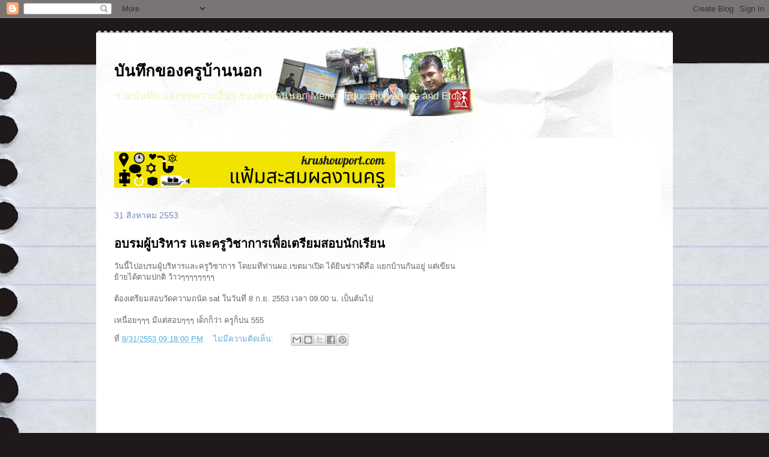

--- FILE ---
content_type: text/html; charset=UTF-8
request_url: https://seal2thai.blogspot.com/2010/08/
body_size: 22984
content:
<!DOCTYPE html>
<html class='v2' dir='ltr' lang='th'>
<head>
<link href='https://www.blogger.com/static/v1/widgets/335934321-css_bundle_v2.css' rel='stylesheet' type='text/css'/>
<meta content='width=1100' name='viewport'/>
<meta content='text/html; charset=UTF-8' http-equiv='Content-Type'/>
<meta content='blogger' name='generator'/>
<link href='https://seal2thai.blogspot.com/favicon.ico' rel='icon' type='image/x-icon'/>
<link href='https://seal2thai.blogspot.com/2010/08/' rel='canonical'/>
<link rel="alternate" type="application/atom+xml" title="บ&#3633;นท&#3638;กของคร&#3641;บ&#3657;านนอก - Atom" href="https://seal2thai.blogspot.com/feeds/posts/default" />
<link rel="alternate" type="application/rss+xml" title="บ&#3633;นท&#3638;กของคร&#3641;บ&#3657;านนอก - RSS" href="https://seal2thai.blogspot.com/feeds/posts/default?alt=rss" />
<link rel="service.post" type="application/atom+xml" title="บ&#3633;นท&#3638;กของคร&#3641;บ&#3657;านนอก - Atom" href="https://www.blogger.com/feeds/28579360/posts/default" />
<!--Can't find substitution for tag [blog.ieCssRetrofitLinks]-->
<meta content='https://seal2thai.blogspot.com/2010/08/' property='og:url'/>
<meta content='บันทึกของครูบ้านนอก' property='og:title'/>
<meta content='รวมบันทึก และบทความอื่นๆ 
ของครูบ้านนอก
Memo, Education article and Etc.' property='og:description'/>
<title>บ&#3633;นท&#3638;กของคร&#3641;บ&#3657;านนอก: ส&#3636;งหาคม 2010</title>
<style id='page-skin-1' type='text/css'><!--
/*
-----------------------------------------------
Blogger Template Style
Name:     Travel
Designer: Sookhee Lee
URL:      www.plyfly.net
----------------------------------------------- */
/* Content
----------------------------------------------- */
body {
font: normal normal 13px 'Trebuchet MS',Trebuchet,sans-serif;
color: #656565;
background: #1f1919 url(//themes.googleusercontent.com/image?id=1dzt4XDcKk7c7eTsgzklBn1a-C8LmciApaoOvZTCzNplEeNNFbRPBT38RPwUQ6u2rqrkQ) no-repeat scroll top center /* Credit: billnoll (http://www.istockphoto.com/googleimages.php?id=7059074&platform=blogger) */;
}
html body .region-inner {
min-width: 0;
max-width: 100%;
width: auto;
}
a:link {
text-decoration:none;
color: #52afd5;
}
a:visited {
text-decoration:none;
color: #42798f;
}
a:hover {
text-decoration:underline;
color: #fe5300;
}
.content-outer .content-cap-top {
height: 5px;
background: transparent url(//www.blogblog.com/1kt/travel/bg_container.png) repeat-x scroll top center;
}
.content-outer {
margin: 0 auto;
padding-top: 20px;
}
.content-inner {
background: #ffffff url(//www.blogblog.com/1kt/travel/bg_container.png) repeat-x scroll top left;
background-position: left -5px;
background-color: #ffffff;
padding: 20px;
}
.main-inner .date-outer {
margin-bottom: 2em;
}
/* Header
----------------------------------------------- */
.header-inner .Header .titlewrapper,
.header-inner .Header .descriptionwrapper {
padding-left: 10px;
padding-right: 10px;
}
.Header h1 {
font: normal bold 26px 'Trebuchet MS',Trebuchet,sans-serif;
color: #000000;
}
.Header h1 a {
color: #000000;
}
.Header .description {
color: #f2f2bc;
font-size: 130%;
}
/* Tabs
----------------------------------------------- */
.tabs-inner {
margin: 1em 0 0;
padding: 0;
}
.tabs-inner .section {
margin: 0;
}
.tabs-inner .widget ul {
padding: 0;
background: #000000 none repeat scroll top center;
}
.tabs-inner .widget li {
border: none;
}
.tabs-inner .widget li a {
display: inline-block;
padding: 1em 1.5em;
color: #ffffff;
font: normal bold 16px 'Trebuchet MS',Trebuchet,sans-serif;
}
.tabs-inner .widget li.selected a,
.tabs-inner .widget li a:hover {
position: relative;
z-index: 1;
background: #313131 none repeat scroll top center;
color: #ffffff;
}
/* Headings
----------------------------------------------- */
h2 {
font: normal bold 14px 'Trebuchet MS',Trebuchet,sans-serif;
color: #000000;
}
.main-inner h2.date-header {
font: normal normal 14px 'Trebuchet MS',Trebuchet,sans-serif;
color: #7582be;
}
.footer-inner .widget h2,
.sidebar .widget h2 {
padding-bottom: .5em;
}
/* Main
----------------------------------------------- */
.main-inner {
padding: 20px 0;
}
.main-inner .column-center-inner {
padding: 10px 0;
}
.main-inner .column-center-inner .section {
margin: 0 10px;
}
.main-inner .column-right-inner {
margin-left: 20px;
}
.main-inner .fauxcolumn-right-outer .fauxcolumn-inner {
margin-left: 20px;
background: #ffffff none repeat scroll top left;
}
.main-inner .column-left-inner {
margin-right: 20px;
}
.main-inner .fauxcolumn-left-outer .fauxcolumn-inner {
margin-right: 20px;
background: #ffffff none repeat scroll top left;
}
.main-inner .column-left-inner,
.main-inner .column-right-inner {
padding: 15px 0;
}
/* Posts
----------------------------------------------- */
h3.post-title {
margin-top: 20px;
}
h3.post-title a {
font: normal bold 20px 'Trebuchet MS',Trebuchet,sans-serif;
color: #000000;
}
h3.post-title a:hover {
text-decoration: underline;
}
.main-inner .column-center-outer {
background: transparent none repeat scroll top left;
_background-image: none;
}
.post-body {
line-height: 1.4;
position: relative;
}
.post-header {
margin: 0 0 1em;
line-height: 1.6;
}
.post-footer {
margin: .5em 0;
line-height: 1.6;
}
#blog-pager {
font-size: 140%;
}
#comments {
background: #cccccc none repeat scroll top center;
padding: 15px;
}
#comments .comment-author {
padding-top: 1.5em;
}
#comments h4,
#comments .comment-author a,
#comments .comment-timestamp a {
color: #000000;
}
#comments .comment-author:first-child {
padding-top: 0;
border-top: none;
}
.avatar-image-container {
margin: .2em 0 0;
}
/* Comments
----------------------------------------------- */
#comments a {
color: #000000;
}
.comments .comments-content .icon.blog-author {
background-repeat: no-repeat;
background-image: url([data-uri]);
}
.comments .comments-content .loadmore a {
border-top: 1px solid #000000;
border-bottom: 1px solid #000000;
}
.comments .comment-thread.inline-thread {
background: transparent;
}
.comments .continue {
border-top: 2px solid #000000;
}
/* Widgets
----------------------------------------------- */
.sidebar .widget {
border-bottom: 2px solid #000000;
padding-bottom: 10px;
margin: 10px 0;
}
.sidebar .widget:first-child {
margin-top: 0;
}
.sidebar .widget:last-child {
border-bottom: none;
margin-bottom: 0;
padding-bottom: 0;
}
.footer-inner .widget,
.sidebar .widget {
font: normal normal 13px 'Trebuchet MS',Trebuchet,sans-serif;
color: #3b5dff;
}
.sidebar .widget a:link {
color: #656565;
text-decoration: none;
}
.sidebar .widget a:visited {
color: #42798f;
}
.sidebar .widget a:hover {
color: #656565;
text-decoration: underline;
}
.footer-inner .widget a:link {
color: #52afd5;
text-decoration: none;
}
.footer-inner .widget a:visited {
color: #42798f;
}
.footer-inner .widget a:hover {
color: #52afd5;
text-decoration: underline;
}
.widget .zippy {
color: #000000;
}
.footer-inner {
background: transparent none repeat scroll top center;
}
/* Mobile
----------------------------------------------- */
body.mobile  {
background-size: 100% auto;
}
body.mobile .AdSense {
margin: 0 -10px;
}
.mobile .body-fauxcolumn-outer {
background: transparent none repeat scroll top left;
}
.mobile .footer-inner .widget a:link {
color: #656565;
text-decoration: none;
}
.mobile .footer-inner .widget a:visited {
color: #42798f;
}
.mobile-post-outer a {
color: #000000;
}
.mobile-link-button {
background-color: #52afd5;
}
.mobile-link-button a:link, .mobile-link-button a:visited {
color: #ffffff;
}
.mobile-index-contents {
color: #656565;
}
.mobile .tabs-inner .PageList .widget-content {
background: #313131 none repeat scroll top center;
color: #ffffff;
}
.mobile .tabs-inner .PageList .widget-content .pagelist-arrow {
border-left: 1px solid #ffffff;
}

--></style>
<style id='template-skin-1' type='text/css'><!--
body {
min-width: 960px;
}
.content-outer, .content-fauxcolumn-outer, .region-inner {
min-width: 960px;
max-width: 960px;
_width: 960px;
}
.main-inner .columns {
padding-left: 0;
padding-right: 310px;
}
.main-inner .fauxcolumn-center-outer {
left: 0;
right: 310px;
/* IE6 does not respect left and right together */
_width: expression(this.parentNode.offsetWidth -
parseInt("0") -
parseInt("310px") + 'px');
}
.main-inner .fauxcolumn-left-outer {
width: 0;
}
.main-inner .fauxcolumn-right-outer {
width: 310px;
}
.main-inner .column-left-outer {
width: 0;
right: 100%;
margin-left: -0;
}
.main-inner .column-right-outer {
width: 310px;
margin-right: -310px;
}
#layout {
min-width: 0;
}
#layout .content-outer {
min-width: 0;
width: 800px;
}
#layout .region-inner {
min-width: 0;
width: auto;
}
body#layout div.add_widget {
padding: 8px;
}
body#layout div.add_widget a {
margin-left: 32px;
}
--></style>
<style>
    body {background-image:url(\/\/themes.googleusercontent.com\/image?id=1dzt4XDcKk7c7eTsgzklBn1a-C8LmciApaoOvZTCzNplEeNNFbRPBT38RPwUQ6u2rqrkQ);}
    
@media (max-width: 200px) { body {background-image:url(\/\/themes.googleusercontent.com\/image?id=1dzt4XDcKk7c7eTsgzklBn1a-C8LmciApaoOvZTCzNplEeNNFbRPBT38RPwUQ6u2rqrkQ&options=w200);}}
@media (max-width: 400px) and (min-width: 201px) { body {background-image:url(\/\/themes.googleusercontent.com\/image?id=1dzt4XDcKk7c7eTsgzklBn1a-C8LmciApaoOvZTCzNplEeNNFbRPBT38RPwUQ6u2rqrkQ&options=w400);}}
@media (max-width: 800px) and (min-width: 401px) { body {background-image:url(\/\/themes.googleusercontent.com\/image?id=1dzt4XDcKk7c7eTsgzklBn1a-C8LmciApaoOvZTCzNplEeNNFbRPBT38RPwUQ6u2rqrkQ&options=w800);}}
@media (max-width: 1200px) and (min-width: 801px) { body {background-image:url(\/\/themes.googleusercontent.com\/image?id=1dzt4XDcKk7c7eTsgzklBn1a-C8LmciApaoOvZTCzNplEeNNFbRPBT38RPwUQ6u2rqrkQ&options=w1200);}}
/* Last tag covers anything over one higher than the previous max-size cap. */
@media (min-width: 1201px) { body {background-image:url(\/\/themes.googleusercontent.com\/image?id=1dzt4XDcKk7c7eTsgzklBn1a-C8LmciApaoOvZTCzNplEeNNFbRPBT38RPwUQ6u2rqrkQ&options=w1600);}}
  </style>
<link href='https://www.blogger.com/dyn-css/authorization.css?targetBlogID=28579360&amp;zx=659efbbf-f8c8-46fe-b06d-16d102123144' media='none' onload='if(media!=&#39;all&#39;)media=&#39;all&#39;' rel='stylesheet'/><noscript><link href='https://www.blogger.com/dyn-css/authorization.css?targetBlogID=28579360&amp;zx=659efbbf-f8c8-46fe-b06d-16d102123144' rel='stylesheet'/></noscript>
<meta name='google-adsense-platform-account' content='ca-host-pub-1556223355139109'/>
<meta name='google-adsense-platform-domain' content='blogspot.com'/>

<!-- data-ad-client=ca-pub-1596607196710388 -->

</head>
<body class='loading variant-flight'>
<div class='navbar section' id='navbar' name='แถบนำทาง'><div class='widget Navbar' data-version='1' id='Navbar1'><script type="text/javascript">
    function setAttributeOnload(object, attribute, val) {
      if(window.addEventListener) {
        window.addEventListener('load',
          function(){ object[attribute] = val; }, false);
      } else {
        window.attachEvent('onload', function(){ object[attribute] = val; });
      }
    }
  </script>
<div id="navbar-iframe-container"></div>
<script type="text/javascript" src="https://apis.google.com/js/platform.js"></script>
<script type="text/javascript">
      gapi.load("gapi.iframes:gapi.iframes.style.bubble", function() {
        if (gapi.iframes && gapi.iframes.getContext) {
          gapi.iframes.getContext().openChild({
              url: 'https://www.blogger.com/navbar/28579360?origin\x3dhttps://seal2thai.blogspot.com',
              where: document.getElementById("navbar-iframe-container"),
              id: "navbar-iframe"
          });
        }
      });
    </script><script type="text/javascript">
(function() {
var script = document.createElement('script');
script.type = 'text/javascript';
script.src = '//pagead2.googlesyndication.com/pagead/js/google_top_exp.js';
var head = document.getElementsByTagName('head')[0];
if (head) {
head.appendChild(script);
}})();
</script>
</div></div>
<div class='body-fauxcolumns'>
<div class='fauxcolumn-outer body-fauxcolumn-outer'>
<div class='cap-top'>
<div class='cap-left'></div>
<div class='cap-right'></div>
</div>
<div class='fauxborder-left'>
<div class='fauxborder-right'></div>
<div class='fauxcolumn-inner'>
</div>
</div>
<div class='cap-bottom'>
<div class='cap-left'></div>
<div class='cap-right'></div>
</div>
</div>
</div>
<div class='content'>
<div class='content-fauxcolumns'>
<div class='fauxcolumn-outer content-fauxcolumn-outer'>
<div class='cap-top'>
<div class='cap-left'></div>
<div class='cap-right'></div>
</div>
<div class='fauxborder-left'>
<div class='fauxborder-right'></div>
<div class='fauxcolumn-inner'>
</div>
</div>
<div class='cap-bottom'>
<div class='cap-left'></div>
<div class='cap-right'></div>
</div>
</div>
</div>
<div class='content-outer'>
<div class='content-cap-top cap-top'>
<div class='cap-left'></div>
<div class='cap-right'></div>
</div>
<div class='fauxborder-left content-fauxborder-left'>
<div class='fauxborder-right content-fauxborder-right'></div>
<div class='content-inner'>
<header>
<div class='header-outer'>
<div class='header-cap-top cap-top'>
<div class='cap-left'></div>
<div class='cap-right'></div>
</div>
<div class='fauxborder-left header-fauxborder-left'>
<div class='fauxborder-right header-fauxborder-right'></div>
<div class='region-inner header-inner'>
<div class='header section' id='header' name='ส่วนหัว'><div class='widget Header' data-version='1' id='Header1'>
<div id='header-inner' style='background-image: url("https://blogger.googleusercontent.com/img/b/R29vZ2xl/AVvXsEhwcOf9pjLIYnBWEAPAt5T5Ooa1hyphenhyphenN0xEnmR1I23HqxFTjHYU4o3AbIZWwZD3KYeW3LnTpL8L-QRHoB5K3Y7pMo6tfE7y1Ulk07o2M8NV8T20cTpuM9JzIi2piXOAWbbImXZALXaw/s1600/banner+blogger03+copy.png"); background-position: left; width: 615px; min-height: 115px; _height: 115px; background-repeat: no-repeat; '>
<div class='titlewrapper' style='background: transparent'>
<h1 class='title' style='background: transparent; border-width: 0px'>
<a href='https://seal2thai.blogspot.com/'>
บ&#3633;นท&#3638;กของคร&#3641;บ&#3657;านนอก
</a>
</h1>
</div>
<div class='descriptionwrapper'>
<p class='description'><span>รวมบ&#3633;นท&#3638;ก และบทความอ&#3639;&#3656;นๆ 
ของคร&#3641;บ&#3657;านนอก
Memo, Education article and Etc.</span></p>
</div>
</div>
</div></div>
</div>
</div>
<div class='header-cap-bottom cap-bottom'>
<div class='cap-left'></div>
<div class='cap-right'></div>
</div>
</div>
</header>
<div class='tabs-outer'>
<div class='tabs-cap-top cap-top'>
<div class='cap-left'></div>
<div class='cap-right'></div>
</div>
<div class='fauxborder-left tabs-fauxborder-left'>
<div class='fauxborder-right tabs-fauxborder-right'></div>
<div class='region-inner tabs-inner'>
<div class='tabs no-items section' id='crosscol' name='พาดทุกคอลัมน์'></div>
<div class='tabs no-items section' id='crosscol-overflow' name='Cross-Column 2'></div>
</div>
</div>
<div class='tabs-cap-bottom cap-bottom'>
<div class='cap-left'></div>
<div class='cap-right'></div>
</div>
</div>
<div class='main-outer'>
<div class='main-cap-top cap-top'>
<div class='cap-left'></div>
<div class='cap-right'></div>
</div>
<div class='fauxborder-left main-fauxborder-left'>
<div class='fauxborder-right main-fauxborder-right'></div>
<div class='region-inner main-inner'>
<div class='columns fauxcolumns'>
<div class='fauxcolumn-outer fauxcolumn-center-outer'>
<div class='cap-top'>
<div class='cap-left'></div>
<div class='cap-right'></div>
</div>
<div class='fauxborder-left'>
<div class='fauxborder-right'></div>
<div class='fauxcolumn-inner'>
</div>
</div>
<div class='cap-bottom'>
<div class='cap-left'></div>
<div class='cap-right'></div>
</div>
</div>
<div class='fauxcolumn-outer fauxcolumn-left-outer'>
<div class='cap-top'>
<div class='cap-left'></div>
<div class='cap-right'></div>
</div>
<div class='fauxborder-left'>
<div class='fauxborder-right'></div>
<div class='fauxcolumn-inner'>
</div>
</div>
<div class='cap-bottom'>
<div class='cap-left'></div>
<div class='cap-right'></div>
</div>
</div>
<div class='fauxcolumn-outer fauxcolumn-right-outer'>
<div class='cap-top'>
<div class='cap-left'></div>
<div class='cap-right'></div>
</div>
<div class='fauxborder-left'>
<div class='fauxborder-right'></div>
<div class='fauxcolumn-inner'>
</div>
</div>
<div class='cap-bottom'>
<div class='cap-left'></div>
<div class='cap-right'></div>
</div>
</div>
<!-- corrects IE6 width calculation -->
<div class='columns-inner'>
<div class='column-center-outer'>
<div class='column-center-inner'>
<div class='main section' id='main' name='หมายเลขหลัก'><div class='widget HTML' data-version='1' id='HTML3'>
<div class='widget-content'>
<p><p><b><b><a href="https://krushowport.com/" target="_blank">
<img src="https://seal2thai.org/pic/%E0%B9%81%E0%B8%9F%E0%B9%89%E0%B8%A1%E0%B8%AA%E0%B8%B0%E0%B8%AA%E0%B8%A1%E0%B8%9C%E0%B8%A5%E0%B8%87%E0%B8%B2%E0%B8%99%E0%B8%84%E0%B8%A3%E0%B8%B9.png" alt="แฟ&#3657;มสะสมผลงานคร&#3641;" border="0" width="468" height="60" /></a></b></b></p></p>
</div>
<div class='clear'></div>
</div><div class='widget Blog' data-version='1' id='Blog1'>
<div class='blog-posts hfeed'>

          <div class="date-outer">
        
<h2 class='date-header'><span>31 ส&#3636;งหาคม 2553</span></h2>

          <div class="date-posts">
        
<div class='post-outer'>
<div class='post hentry uncustomized-post-template' itemprop='blogPost' itemscope='itemscope' itemtype='http://schema.org/BlogPosting'>
<meta content='28579360' itemprop='blogId'/>
<meta content='4170231643117584160' itemprop='postId'/>
<a name='4170231643117584160'></a>
<h3 class='post-title entry-title' itemprop='name'>
<a href='https://seal2thai.blogspot.com/2010/08/blog-post_31.html'>อบรมผ&#3641;&#3657;บร&#3636;หาร และคร&#3641;ว&#3636;ชาการเพ&#3639;&#3656;อเตร&#3637;ยมสอบน&#3633;กเร&#3637;ยน</a>
</h3>
<div class='post-header'>
<div class='post-header-line-1'></div>
</div>
<div class='post-body entry-content' id='post-body-4170231643117584160' itemprop='description articleBody'>
ว&#3633;นน&#3637;&#3657;ไปอบรมผ&#3641;&#3657;บร&#3636;หารและคร&#3641;ว&#3636;ชาการ โดยมท&#3637;ท&#3656;านผอ.เขตมาเป&#3636;ด ได&#3657;ย&#3636;นข&#3656;าวด&#3637;ค&#3639;อ แยกบ&#3657;านก&#3633;นอย&#3641;&#3656; แต&#3656;เข&#3637;ยนย&#3657;ายได&#3657;ตามปกต&#3636; ว&#3657;าวๆๆๆๆๆๆๆๆ<br /><br />ต&#3657;องเตร&#3637;ยมสอบว&#3633;ดความถน&#3633;ด sat ในว&#3633;นท&#3637;&#3656; 8 ก.ย. 2553 เวลา 09.00 น. เป&#3655;นต&#3657;นไป<br /><br />เหน&#3639;&#3656;อยๆๆๆ ม&#3637;แต&#3656;สอบๆๆๆ เด&#3655;กก&#3655;ว&#3656;า คร&#3641;ก&#3655;บ&#3656;น 555
<div style='clear: both;'></div>
</div>
<div class='post-footer'>
<div class='post-footer-line post-footer-line-1'>
<span class='post-author vcard'>
</span>
<span class='post-timestamp'>
ท&#3637;&#3656;
<meta content='https://seal2thai.blogspot.com/2010/08/blog-post_31.html' itemprop='url'/>
<a class='timestamp-link' href='https://seal2thai.blogspot.com/2010/08/blog-post_31.html' rel='bookmark' title='permanent link'><abbr class='published' itemprop='datePublished' title='2010-08-31T21:18:00+07:00'>8/31/2553 09:18:00 PM</abbr></a>
</span>
<span class='post-comment-link'>
<a class='comment-link' href='https://seal2thai.blogspot.com/2010/08/blog-post_31.html#comment-form' onclick=''>
ไม&#3656;ม&#3637;ความค&#3636;ดเห&#3655;น:
  </a>
</span>
<span class='post-icons'>
</span>
<div class='post-share-buttons goog-inline-block'>
<a class='goog-inline-block share-button sb-email' href='https://www.blogger.com/share-post.g?blogID=28579360&postID=4170231643117584160&target=email' target='_blank' title='ส่งอีเมลข้อมูลนี้'><span class='share-button-link-text'>ส&#3656;งอ&#3637;เมลข&#3657;อม&#3641;ลน&#3637;&#3657;</span></a><a class='goog-inline-block share-button sb-blog' href='https://www.blogger.com/share-post.g?blogID=28579360&postID=4170231643117584160&target=blog' onclick='window.open(this.href, "_blank", "height=270,width=475"); return false;' target='_blank' title='BlogThis!'><span class='share-button-link-text'>BlogThis!</span></a><a class='goog-inline-block share-button sb-twitter' href='https://www.blogger.com/share-post.g?blogID=28579360&postID=4170231643117584160&target=twitter' target='_blank' title='แชร์ไปยัง X'><span class='share-button-link-text'>แชร&#3660;ไปย&#3633;ง X</span></a><a class='goog-inline-block share-button sb-facebook' href='https://www.blogger.com/share-post.g?blogID=28579360&postID=4170231643117584160&target=facebook' onclick='window.open(this.href, "_blank", "height=430,width=640"); return false;' target='_blank' title='แชร์ไปที่ Facebook'><span class='share-button-link-text'>แชร&#3660;ไปท&#3637;&#3656; Facebook</span></a><a class='goog-inline-block share-button sb-pinterest' href='https://www.blogger.com/share-post.g?blogID=28579360&postID=4170231643117584160&target=pinterest' target='_blank' title='แชร์ใน Pinterest'><span class='share-button-link-text'>แชร&#3660;ใน Pinterest</span></a>
</div>
</div>
<div class='post-footer-line post-footer-line-2'>
<span class='post-labels'>
</span>
</div>
<div class='post-footer-line post-footer-line-3'>
<span class='post-location'>
</span>
</div>
</div>
</div>
</div>
<div class='inline-ad'>
<script type="text/javascript">
    google_ad_client = "ca-pub-1596607196710388";
    google_ad_host = "ca-host-pub-1556223355139109";
    google_ad_host_channel = "L0007";
    google_ad_slot = "3317444624";
    google_ad_width = 180;
    google_ad_height = 150;
</script>
<!-- seal2thai_main_Blog1_180x150_as -->
<script type="text/javascript"
src="https://pagead2.googlesyndication.com/pagead/show_ads.js">
</script>
</div>

          </div></div>
        

          <div class="date-outer">
        
<h2 class='date-header'><span>30 ส&#3636;งหาคม 2553</span></h2>

          <div class="date-posts">
        
<div class='post-outer'>
<div class='post hentry uncustomized-post-template' itemprop='blogPost' itemscope='itemscope' itemtype='http://schema.org/BlogPosting'>
<meta content='28579360' itemprop='blogId'/>
<meta content='3477287147534372332' itemprop='postId'/>
<a name='3477287147534372332'></a>
<h3 class='post-title entry-title' itemprop='name'>
<a href='https://seal2thai.blogspot.com/2010/08/blog-post_30.html'>เร&#3639;&#3656;องจร&#3636;ง ท&#3637;&#3656;ต&#3657;องอ&#3636;งช&#3640;มชน</a>
</h3>
<div class='post-header'>
<div class='post-header-line-1'></div>
</div>
<div class='post-body entry-content' id='post-body-3477287147534372332' itemprop='description articleBody'>
การอย&#3641;&#3656;ในส&#3633;งคมได&#3657; จะต&#3657;องม&#3637;การยอมร&#3633;บ และม&#3637;ปฏ&#3636;ส&#3633;มพ&#3633;นธ&#3660;<br />เม&#3639;&#3656;อการเป&#3655;นคร&#3641; ไม&#3656;ใช&#3656;เป&#3655;นคนท&#3637;&#3656;ม&#3637;อาช&#3637;สอนๆๆๆ เพ&#3637;ยงอย&#3656;างเด&#3637;ยว<br /><br />บางท&#3637;เราก&#3655;ต&#3657;องไปเย&#3637;&#3656;ยมบ&#3657;านเด&#3657;กบ&#3657;าง<br />บางท&#3637; เราก&#3655;ไปหาผ&#3641;&#3657;นำช&#3640;มชนบ&#3657;าง<br />บางท&#3637;เราต&#3657;องไปงานศพเค&#3657;าบ&#3657;าง<br /><br />เหน&#3639;&#3656;อย แต&#3656;ม&#3637;เก&#3637;ยรต&#3636; ไม&#3656;คนโกงใคร เนาะๆๆ เพ&#3639;&#3656;อคร&#3641;<br /><br />ป.ล. คร&#3641;ต&#3637;เด&#3655;กท&#3637;&#3656;เห&#3655;นในคล&#3636;ปโหดไป ผมว&#3656;าผมก&#3655;ต&#3637;นะ แต&#3656;ไม&#3656;แรงขนาดน&#3633;&#3657;น เล&#3656;นซะส&#3640;ดแขนเลย แถมกระโดดต&#3637;อ&#3637;ก โอยยย ส&#3633;งคมคร&#3641;ต&#3636;ดลบอ&#3637;กแล&#3657;ววว
<div style='clear: both;'></div>
</div>
<div class='post-footer'>
<div class='post-footer-line post-footer-line-1'>
<span class='post-author vcard'>
</span>
<span class='post-timestamp'>
ท&#3637;&#3656;
<meta content='https://seal2thai.blogspot.com/2010/08/blog-post_30.html' itemprop='url'/>
<a class='timestamp-link' href='https://seal2thai.blogspot.com/2010/08/blog-post_30.html' rel='bookmark' title='permanent link'><abbr class='published' itemprop='datePublished' title='2010-08-30T21:15:00+07:00'>8/30/2553 09:15:00 PM</abbr></a>
</span>
<span class='post-comment-link'>
<a class='comment-link' href='https://seal2thai.blogspot.com/2010/08/blog-post_30.html#comment-form' onclick=''>
ไม&#3656;ม&#3637;ความค&#3636;ดเห&#3655;น:
  </a>
</span>
<span class='post-icons'>
</span>
<div class='post-share-buttons goog-inline-block'>
<a class='goog-inline-block share-button sb-email' href='https://www.blogger.com/share-post.g?blogID=28579360&postID=3477287147534372332&target=email' target='_blank' title='ส่งอีเมลข้อมูลนี้'><span class='share-button-link-text'>ส&#3656;งอ&#3637;เมลข&#3657;อม&#3641;ลน&#3637;&#3657;</span></a><a class='goog-inline-block share-button sb-blog' href='https://www.blogger.com/share-post.g?blogID=28579360&postID=3477287147534372332&target=blog' onclick='window.open(this.href, "_blank", "height=270,width=475"); return false;' target='_blank' title='BlogThis!'><span class='share-button-link-text'>BlogThis!</span></a><a class='goog-inline-block share-button sb-twitter' href='https://www.blogger.com/share-post.g?blogID=28579360&postID=3477287147534372332&target=twitter' target='_blank' title='แชร์ไปยัง X'><span class='share-button-link-text'>แชร&#3660;ไปย&#3633;ง X</span></a><a class='goog-inline-block share-button sb-facebook' href='https://www.blogger.com/share-post.g?blogID=28579360&postID=3477287147534372332&target=facebook' onclick='window.open(this.href, "_blank", "height=430,width=640"); return false;' target='_blank' title='แชร์ไปที่ Facebook'><span class='share-button-link-text'>แชร&#3660;ไปท&#3637;&#3656; Facebook</span></a><a class='goog-inline-block share-button sb-pinterest' href='https://www.blogger.com/share-post.g?blogID=28579360&postID=3477287147534372332&target=pinterest' target='_blank' title='แชร์ใน Pinterest'><span class='share-button-link-text'>แชร&#3660;ใน Pinterest</span></a>
</div>
</div>
<div class='post-footer-line post-footer-line-2'>
<span class='post-labels'>
</span>
</div>
<div class='post-footer-line post-footer-line-3'>
<span class='post-location'>
</span>
</div>
</div>
</div>
</div>

          </div></div>
        

          <div class="date-outer">
        
<h2 class='date-header'><span>29 ส&#3636;งหาคม 2553</span></h2>

          <div class="date-posts">
        
<div class='post-outer'>
<div class='post hentry uncustomized-post-template' itemprop='blogPost' itemscope='itemscope' itemtype='http://schema.org/BlogPosting'>
<meta content='28579360' itemprop='blogId'/>
<meta content='1406138316222442370' itemprop='postId'/>
<a name='1406138316222442370'></a>
<h3 class='post-title entry-title' itemprop='name'>
<a href='https://seal2thai.blogspot.com/2010/08/ict-2.html'>เป&#3655;นว&#3636;ทยากรอบรม การสร&#3657;างส&#3639;&#3656;อ ict ว&#3633;นท&#3637;&#3656; 2</a>
</h3>
<div class='post-header'>
<div class='post-header-line-1'></div>
</div>
<div class='post-body entry-content' id='post-body-1406138316222442370' itemprop='description articleBody'>
ว&#3633;นน&#3637;&#3657;ไปเป&#3655;นว&#3636;ทยากร (ต&#3633;ว) ใหญ&#3656; มาอ&#3637;กว&#3633;นคร&#3633;บ<br />เหน&#3639;&#3656;อยจ&#3633;ง แต&#3656;ก&#3655;สน&#3640;ก ลองมาชมความค&#3636;ดเห&#3655;นของผ&#3641;&#3657;เข&#3657;าร&#3633;บการอบรมบางส&#3656;วนนะคร&#3633;บ<br /><br /><br /><object height="385" width="480"><param name="movie" value="//www.youtube.com/v/GYKUI00x9GE?fs=1&amp;hl=en_US"></param><param name="allowFullScreen" value="true"></param><param name="allowscriptaccess" value="always"></param><embed src="//www.youtube.com/v/GYKUI00x9GE?fs=1&amp;hl=en_US" type="application/x-shockwave-flash" allowscriptaccess="always" allowfullscreen="true" width="480" height="385"></embed></object>
<div style='clear: both;'></div>
</div>
<div class='post-footer'>
<div class='post-footer-line post-footer-line-1'>
<span class='post-author vcard'>
</span>
<span class='post-timestamp'>
ท&#3637;&#3656;
<meta content='https://seal2thai.blogspot.com/2010/08/ict-2.html' itemprop='url'/>
<a class='timestamp-link' href='https://seal2thai.blogspot.com/2010/08/ict-2.html' rel='bookmark' title='permanent link'><abbr class='published' itemprop='datePublished' title='2010-08-29T21:55:00+07:00'>8/29/2553 09:55:00 PM</abbr></a>
</span>
<span class='post-comment-link'>
<a class='comment-link' href='https://seal2thai.blogspot.com/2010/08/ict-2.html#comment-form' onclick=''>
3 ความค&#3636;ดเห&#3655;น:
  </a>
</span>
<span class='post-icons'>
</span>
<div class='post-share-buttons goog-inline-block'>
<a class='goog-inline-block share-button sb-email' href='https://www.blogger.com/share-post.g?blogID=28579360&postID=1406138316222442370&target=email' target='_blank' title='ส่งอีเมลข้อมูลนี้'><span class='share-button-link-text'>ส&#3656;งอ&#3637;เมลข&#3657;อม&#3641;ลน&#3637;&#3657;</span></a><a class='goog-inline-block share-button sb-blog' href='https://www.blogger.com/share-post.g?blogID=28579360&postID=1406138316222442370&target=blog' onclick='window.open(this.href, "_blank", "height=270,width=475"); return false;' target='_blank' title='BlogThis!'><span class='share-button-link-text'>BlogThis!</span></a><a class='goog-inline-block share-button sb-twitter' href='https://www.blogger.com/share-post.g?blogID=28579360&postID=1406138316222442370&target=twitter' target='_blank' title='แชร์ไปยัง X'><span class='share-button-link-text'>แชร&#3660;ไปย&#3633;ง X</span></a><a class='goog-inline-block share-button sb-facebook' href='https://www.blogger.com/share-post.g?blogID=28579360&postID=1406138316222442370&target=facebook' onclick='window.open(this.href, "_blank", "height=430,width=640"); return false;' target='_blank' title='แชร์ไปที่ Facebook'><span class='share-button-link-text'>แชร&#3660;ไปท&#3637;&#3656; Facebook</span></a><a class='goog-inline-block share-button sb-pinterest' href='https://www.blogger.com/share-post.g?blogID=28579360&postID=1406138316222442370&target=pinterest' target='_blank' title='แชร์ใน Pinterest'><span class='share-button-link-text'>แชร&#3660;ใน Pinterest</span></a>
</div>
</div>
<div class='post-footer-line post-footer-line-2'>
<span class='post-labels'>
</span>
</div>
<div class='post-footer-line post-footer-line-3'>
<span class='post-location'>
</span>
</div>
</div>
</div>
</div>

          </div></div>
        

          <div class="date-outer">
        
<h2 class='date-header'><span>28 ส&#3636;งหาคม 2553</span></h2>

          <div class="date-posts">
        
<div class='post-outer'>
<div class='post hentry uncustomized-post-template' itemprop='blogPost' itemscope='itemscope' itemtype='http://schema.org/BlogPosting'>
<meta content='https://blogger.googleusercontent.com/img/b/R29vZ2xl/AVvXsEjW4A_hETG5UIxMgFwIXqgQ-2XWssaTzBqzxPjFTpZ-Wi8oFUdGsEV8i0ofnHdVpAaRpnVPMFSfqwQCFVKgHhTg9VcfKlA5FyPW5_G7YE44ltOqTqABp65VsPqWi9V6lVgE3R8SaQ/s320/530828a_00.jpg' itemprop='image_url'/>
<meta content='28579360' itemprop='blogId'/>
<meta content='2969165618210393307' itemprop='postId'/>
<a name='2969165618210393307'></a>
<h3 class='post-title entry-title' itemprop='name'>
<a href='https://seal2thai.blogspot.com/2010/08/ict.html'>การอบรม ict สำหร&#3633;บคร&#3641;ส&#3633;งคมศ&#3638;กษาฯ</a>
</h3>
<div class='post-header'>
<div class='post-header-line-1'></div>
</div>
<div class='post-body entry-content' id='post-body-2969165618210393307' itemprop='description articleBody'>
ว&#3633;นน&#3637;&#3657;ได&#3657;ร&#3656;วมงานก&#3633;บท&#3637;มงานศ&#3641;นย&#3660; ICT เตร&#3637;ยมอ&#3640;ดมศ&#3638;กษา ภาคเหน&#3639;อ โดยได&#3657;เช&#3636;ญเป&#3655;นว&#3636;ทยากรในห&#3633;วข&#3657;อ การส&#3639;นค&#3657;นข&#3657;อม&#3641;ลเพ&#3639;&#3656;อนำมาสร&#3657;างส&#3639;&#3656;อการเร&#3637;ยนร&#3641;&#3657;<br /><br />หล&#3633;งจากท&#3637;&#3656;ท&#3656;านผ&#3641;&#3657;อำนวยการโรงเร&#3637;ยนบางระกำว&#3636;ทยศ&#3638;กษา ได&#3657;กล&#3656;าวเป&#3636;ดแล&#3657;ว ก&#3655;ได&#3657;ม&#3637;การพ&#3641;ดถ&#3638;งการส&#3639;บค&#3657;นข&#3657;อม&#3641;ล โดยใช&#3657; search eng. ช&#3639;&#3656;อด&#3633;งหลายค&#3656;ายค&#3657;นหา แต&#3656;ก&#3655;เน&#3657;น google เป&#3655;นหล&#3633;ก<br /><br />จากผ&#3641;&#3657;เข&#3657;าร&#3633;บฟ&#3633;งส&#3637;หน&#3657;าเคร&#3637;ยดๆ ก&#3655;เร&#3636;&#3656;มม&#3637;รอยย&#3636;&#3657;มปรากฎ<br />ขนมก&#3655;อร&#3656;อย (ซาลาเปา) อาหารกลางว&#3633;นก&#3655;อร&#3656;อย ส&#3640;ดๆๆๆๆๆๆ (เก&#3637;&#3656;ยวก&#3633;นไหมเน&#3637;&#3656;ย)<br /><br /><div align="center"><a href="https://blogger.googleusercontent.com/img/b/R29vZ2xl/AVvXsEjW4A_hETG5UIxMgFwIXqgQ-2XWssaTzBqzxPjFTpZ-Wi8oFUdGsEV8i0ofnHdVpAaRpnVPMFSfqwQCFVKgHhTg9VcfKlA5FyPW5_G7YE44ltOqTqABp65VsPqWi9V6lVgE3R8SaQ/s1600/530828a_00.jpg"><img alt="" border="0" id="BLOGGER_PHOTO_ID_5510474653423835186" src="https://blogger.googleusercontent.com/img/b/R29vZ2xl/AVvXsEjW4A_hETG5UIxMgFwIXqgQ-2XWssaTzBqzxPjFTpZ-Wi8oFUdGsEV8i0ofnHdVpAaRpnVPMFSfqwQCFVKgHhTg9VcfKlA5FyPW5_G7YE44ltOqTqABp65VsPqWi9V6lVgE3R8SaQ/s320/530828a_00.jpg" style="TEXT-ALIGN: center; MARGIN: 0px auto 10px; WIDTH: 300px; DISPLAY: block; HEIGHT: 201px; CURSOR: hand" /></a>พ&#3641;ดเองคล&#3636;กเอง </div><br /><br /><a href="https://blogger.googleusercontent.com/img/b/R29vZ2xl/AVvXsEiw26EQn_OLrHt398cmI-HvstBcfhhEUaUQHtplPZo_uovQ68F2TNeWWfpovZrDYrRBHzlWpvdjd6PfTwhMD7OL4F4ZreWo8d9bx__T5E4HNPef8bto7Jj4VtzLE1Q0s8YwdXrG7Q/s1600/530828a_07.jpg"><img alt="" border="0" id="BLOGGER_PHOTO_ID_5510473771329814818" src="https://blogger.googleusercontent.com/img/b/R29vZ2xl/AVvXsEiw26EQn_OLrHt398cmI-HvstBcfhhEUaUQHtplPZo_uovQ68F2TNeWWfpovZrDYrRBHzlWpvdjd6PfTwhMD7OL4F4ZreWo8d9bx__T5E4HNPef8bto7Jj4VtzLE1Q0s8YwdXrG7Q/s320/530828a_07.jpg" style="TEXT-ALIGN: center; MARGIN: 0px auto 10px; WIDTH: 300px; DISPLAY: block; HEIGHT: 201px; CURSOR: hand" /> <p align="center"></a>ห&#3633;นมามองก&#3633;นนะคร&#3633;บ </p><p align="center"><br /></p><p align="center"><a href="https://blogger.googleusercontent.com/img/b/R29vZ2xl/AVvXsEhLVqIgLSci_T619RyO87ySBWYbK0l1fEUrohaBkbIDV6dF9U2w2KWotEQmloA-ttN0mUj0GZBR6Un-pe_oKLU0cPQntlFeGVofA0kH50CVTvlfZm0NduJbos1FuS01RP9Z_AsFCQ/s1600/530828a_09.jpg"><img alt="" border="0" id="BLOGGER_PHOTO_ID_5510473749771902802" src="https://blogger.googleusercontent.com/img/b/R29vZ2xl/AVvXsEhLVqIgLSci_T619RyO87ySBWYbK0l1fEUrohaBkbIDV6dF9U2w2KWotEQmloA-ttN0mUj0GZBR6Un-pe_oKLU0cPQntlFeGVofA0kH50CVTvlfZm0NduJbos1FuS01RP9Z_AsFCQ/s320/530828a_09.jpg" style="TEXT-ALIGN: center; MARGIN: 0px auto 10px; WIDTH: 300px; DISPLAY: block; HEIGHT: 201px; CURSOR: hand" /></a> ท&#3656;าน ผอ. ก&#3655;ร&#3656;วมร&#3633;บฟ&#3633;งด&#3657;วย</p><p align="center"><br /></p><a href="https://blogger.googleusercontent.com/img/b/R29vZ2xl/AVvXsEjzM9qkj9po3KOyAEeINu3ia_jgaL90V10e9COPfmIxFkchgm8iqPthxczgLwSw90dLDVGWJ9nSwkNqRgT7jeXhteRmnLxTOc6zizf4BAgSJb-4FoTbkzFtBKXmhOWStqwAzHUNRA/s1600/530828a_10.jpg"><img alt="" border="0" id="BLOGGER_PHOTO_ID_5510473726099561218" src="https://blogger.googleusercontent.com/img/b/R29vZ2xl/AVvXsEjzM9qkj9po3KOyAEeINu3ia_jgaL90V10e9COPfmIxFkchgm8iqPthxczgLwSw90dLDVGWJ9nSwkNqRgT7jeXhteRmnLxTOc6zizf4BAgSJb-4FoTbkzFtBKXmhOWStqwAzHUNRA/s320/530828a_10.jpg" style="TEXT-ALIGN: center; MARGIN: 0px auto 10px; WIDTH: 300px; DISPLAY: block; HEIGHT: 201px; CURSOR: hand" /> <p align="center"></a>เร&#3636;&#3656;มแน&#3656;น (ท&#3633;&#3657;งข&#3657;อม&#3641;ล และอาหารว&#3656;าง)</p><p align="center"><a href="https://blogger.googleusercontent.com/img/b/R29vZ2xl/AVvXsEi3dApL75F5s17vVb7LTNSco9HNuEzivTKNwwJjsVfY2KDswr5o2j1EjZaIQZLg63quOKvYyInrPNh1shda56FzgnDfMvUPcxtuKRRI4h0604C6LuazMMxpnvX6e8N1p6PqRX6iKQ/s1600/530828a_11.jpg"><img alt="" border="0" id="BLOGGER_PHOTO_ID_5510473716694181778" src="https://blogger.googleusercontent.com/img/b/R29vZ2xl/AVvXsEi3dApL75F5s17vVb7LTNSco9HNuEzivTKNwwJjsVfY2KDswr5o2j1EjZaIQZLg63quOKvYyInrPNh1shda56FzgnDfMvUPcxtuKRRI4h0604C6LuazMMxpnvX6e8N1p6PqRX6iKQ/s320/530828a_11.jpg" style="TEXT-ALIGN: center; MARGIN: 0px auto 10px; WIDTH: 300px; DISPLAY: block; HEIGHT: 201px; CURSOR: hand" /></a> ...<br /><a href="https://blogger.googleusercontent.com/img/b/R29vZ2xl/AVvXsEgFoG8RQYjMvKomVuZ61QkZ1dYYlWVj7VPZxga1bpyG4QNcvnt3XMR5VClBGk_F23qzSCqStS3JvmrpFqvewXjXW3irGPIZhd6nqMl-nKOBN9MQ7_C6ueghpAIlObM7u6GYomzw-g/s1600/530828a_12.jpg"><img alt="" border="0" id="BLOGGER_PHOTO_ID_5510472898849198754" src="https://blogger.googleusercontent.com/img/b/R29vZ2xl/AVvXsEgFoG8RQYjMvKomVuZ61QkZ1dYYlWVj7VPZxga1bpyG4QNcvnt3XMR5VClBGk_F23qzSCqStS3JvmrpFqvewXjXW3irGPIZhd6nqMl-nKOBN9MQ7_C6ueghpAIlObM7u6GYomzw-g/s320/530828a_12.jpg" style="TEXT-ALIGN: center; MARGIN: 0px auto 10px; WIDTH: 300px; DISPLAY: block; HEIGHT: 201px; CURSOR: hand" /></a> ...<br /><a href="https://blogger.googleusercontent.com/img/b/R29vZ2xl/AVvXsEiXb8A7jeuEcJ7pdSEMRIzoRtYVFY_SoEXyWLfX8Qtg_xCnDZNRIxg_qm6QoojdgfYY0YPnk_p1HP-mRYENIFI9oST9B5ep_SImVKcASwUGPMRfD5NFKjnB6H8ZgmEAEyZjrm8MUQ/s1600/530828a_13.jpg"><img alt="" border="0" id="BLOGGER_PHOTO_ID_5510472873444469330" src="https://blogger.googleusercontent.com/img/b/R29vZ2xl/AVvXsEiXb8A7jeuEcJ7pdSEMRIzoRtYVFY_SoEXyWLfX8Qtg_xCnDZNRIxg_qm6QoojdgfYY0YPnk_p1HP-mRYENIFI9oST9B5ep_SImVKcASwUGPMRfD5NFKjnB6H8ZgmEAEyZjrm8MUQ/s320/530828a_13.jpg" style="TEXT-ALIGN: center; MARGIN: 0px auto 10px; WIDTH: 300px; DISPLAY: block; HEIGHT: 201px; CURSOR: hand" /></a> ...<br /><a href="https://blogger.googleusercontent.com/img/b/R29vZ2xl/AVvXsEhUO4YyEshneUnicwskP1ETGUSKgZ70SF8WXKc-oqP4w7Zy424ekS6ktC0W2qmEBst00aKXtIBD_uRh_uiFXYASglcaw2KB2ESOvGoVtiwXzZczlcd4EaYrf-jc5rWFpUbGGstZGA/s1600/530828a_14.jpg"><img alt="" border="0" id="BLOGGER_PHOTO_ID_5510472813545284226" src="https://blogger.googleusercontent.com/img/b/R29vZ2xl/AVvXsEhUO4YyEshneUnicwskP1ETGUSKgZ70SF8WXKc-oqP4w7Zy424ekS6ktC0W2qmEBst00aKXtIBD_uRh_uiFXYASglcaw2KB2ESOvGoVtiwXzZczlcd4EaYrf-jc5rWFpUbGGstZGA/s320/530828a_14.jpg" style="TEXT-ALIGN: center; MARGIN: 0px auto 10px; WIDTH: 300px; DISPLAY: block; HEIGHT: 201px; CURSOR: hand" /></a> ท&#3656;านว&#3637;ระช&#3633;ย (ว&#3636;ทยากรข&#3633;&#3657;นเทพ) กำล&#3633;งเป&#3655;นพ&#3637;&#3656;เล&#3637;&#3657;ยงให&#3657;<br /><a href="https://blogger.googleusercontent.com/img/b/R29vZ2xl/AVvXsEgsGZwfd3nmL0Nsp1LaGWiKPwmLG3VRwW9SMoN0Hl9aKXpRiADrKSWFG1PC6k4ZJcyQFd_75FGblrNA6oHXesuWxPxszH9Cg_j9DsL8ukLhd7e1Zfg5aPMBUR0JOXj-CarspGT43g/s1600/530828a_15.jpg"><img alt="" border="0" id="BLOGGER_PHOTO_ID_5510472806376322386" src="https://blogger.googleusercontent.com/img/b/R29vZ2xl/AVvXsEgsGZwfd3nmL0Nsp1LaGWiKPwmLG3VRwW9SMoN0Hl9aKXpRiADrKSWFG1PC6k4ZJcyQFd_75FGblrNA6oHXesuWxPxszH9Cg_j9DsL8ukLhd7e1Zfg5aPMBUR0JOXj-CarspGT43g/s320/530828a_15.jpg" style="TEXT-ALIGN: center; MARGIN: 0px auto 10px; WIDTH: 300px; DISPLAY: block; HEIGHT: 201px; CURSOR: hand" /></a> สาวๆ สวยท&#3633;&#3657;งน&#3633;&#3657;นเลยยยยยยยยย....</p><p align="center"><br /></p><a href="https://blogger.googleusercontent.com/img/b/R29vZ2xl/AVvXsEjqpxJUakhI5ahHx40tgOzvQ8uQqo4OMPtu_FM_93d9lWWHk3FQgm858lkHFoelC83WRnkr4NbGi8A-H0BPz9dTSbZdOkb8Gs8zdjZHauZbDxB_2p5xe9V7Xz9yPsxjUPv1Z3oMZQ/s1600/530828a_16.jpg"><img alt="" border="0" id="BLOGGER_PHOTO_ID_5510472758768660162" src="https://blogger.googleusercontent.com/img/b/R29vZ2xl/AVvXsEjqpxJUakhI5ahHx40tgOzvQ8uQqo4OMPtu_FM_93d9lWWHk3FQgm858lkHFoelC83WRnkr4NbGi8A-H0BPz9dTSbZdOkb8Gs8zdjZHauZbDxB_2p5xe9V7Xz9yPsxjUPv1Z3oMZQ/s320/530828a_16.jpg" style="TEXT-ALIGN: center; MARGIN: 0px auto 10px; WIDTH: 300px; DISPLAY: block; HEIGHT: 201px; CURSOR: hand" /></a>รอยย&#3636;&#3657;มจากผ&#3641;&#3657;เข&#3657;าร&#3633;บการอบรม ค&#3639;อกำล&#3633;งใจจากเรา เย&#3657;ๆๆๆ ต&#3636;ดตามต&#3656;อว&#3633;นพร&#3640;&#3656;งน&#3637;&#3657;นะคร&#3633;บ
<div style='clear: both;'></div>
</div>
<div class='post-footer'>
<div class='post-footer-line post-footer-line-1'>
<span class='post-author vcard'>
</span>
<span class='post-timestamp'>
ท&#3637;&#3656;
<meta content='https://seal2thai.blogspot.com/2010/08/ict.html' itemprop='url'/>
<a class='timestamp-link' href='https://seal2thai.blogspot.com/2010/08/ict.html' rel='bookmark' title='permanent link'><abbr class='published' itemprop='datePublished' title='2010-08-28T21:47:00+07:00'>8/28/2553 09:47:00 PM</abbr></a>
</span>
<span class='post-comment-link'>
<a class='comment-link' href='https://seal2thai.blogspot.com/2010/08/ict.html#comment-form' onclick=''>
ไม&#3656;ม&#3637;ความค&#3636;ดเห&#3655;น:
  </a>
</span>
<span class='post-icons'>
</span>
<div class='post-share-buttons goog-inline-block'>
<a class='goog-inline-block share-button sb-email' href='https://www.blogger.com/share-post.g?blogID=28579360&postID=2969165618210393307&target=email' target='_blank' title='ส่งอีเมลข้อมูลนี้'><span class='share-button-link-text'>ส&#3656;งอ&#3637;เมลข&#3657;อม&#3641;ลน&#3637;&#3657;</span></a><a class='goog-inline-block share-button sb-blog' href='https://www.blogger.com/share-post.g?blogID=28579360&postID=2969165618210393307&target=blog' onclick='window.open(this.href, "_blank", "height=270,width=475"); return false;' target='_blank' title='BlogThis!'><span class='share-button-link-text'>BlogThis!</span></a><a class='goog-inline-block share-button sb-twitter' href='https://www.blogger.com/share-post.g?blogID=28579360&postID=2969165618210393307&target=twitter' target='_blank' title='แชร์ไปยัง X'><span class='share-button-link-text'>แชร&#3660;ไปย&#3633;ง X</span></a><a class='goog-inline-block share-button sb-facebook' href='https://www.blogger.com/share-post.g?blogID=28579360&postID=2969165618210393307&target=facebook' onclick='window.open(this.href, "_blank", "height=430,width=640"); return false;' target='_blank' title='แชร์ไปที่ Facebook'><span class='share-button-link-text'>แชร&#3660;ไปท&#3637;&#3656; Facebook</span></a><a class='goog-inline-block share-button sb-pinterest' href='https://www.blogger.com/share-post.g?blogID=28579360&postID=2969165618210393307&target=pinterest' target='_blank' title='แชร์ใน Pinterest'><span class='share-button-link-text'>แชร&#3660;ใน Pinterest</span></a>
</div>
</div>
<div class='post-footer-line post-footer-line-2'>
<span class='post-labels'>
</span>
</div>
<div class='post-footer-line post-footer-line-3'>
<span class='post-location'>
</span>
</div>
</div>
</div>
</div>

          </div></div>
        

          <div class="date-outer">
        
<h2 class='date-header'><span>27 ส&#3636;งหาคม 2553</span></h2>

          <div class="date-posts">
        
<div class='post-outer'>
<div class='post hentry uncustomized-post-template' itemprop='blogPost' itemscope='itemscope' itemtype='http://schema.org/BlogPosting'>
<meta content='28579360' itemprop='blogId'/>
<meta content='60465998906559109' itemprop='postId'/>
<a name='60465998906559109'></a>
<h3 class='post-title entry-title' itemprop='name'>
<a href='https://seal2thai.blogspot.com/2010/08/blog-post_27.html'>ชพค.</a>
</h3>
<div class='post-header'>
<div class='post-header-line-1'></div>
</div>
<div class='post-body entry-content' id='post-body-60465998906559109' itemprop='description articleBody'>
ต&#3657;องร&#3637;บไปจ&#3656;ายเง&#3636;น ชพค.<br />เพราะไม&#3656;ได&#3657;ห&#3633;กจากเง&#3636;นเด&#3639;อนมา 2 เด&#3639;อนแล&#3657;ว<br />เพราะ....<br />เค&#3657;าห&#3633;กของเราไม&#3656;ท&#3633;น เป&#3655;นเฉพาะคนท&#3637;&#3656;ย&#3657;ายมา <br /><br />ว&#3633;นน&#3637;&#3657;จ&#3656;ายไป 997 ถ&#3657;ารอหลายเด&#3639;อน ซ&#3637;ดแน&#3656;ๆ
<div style='clear: both;'></div>
</div>
<div class='post-footer'>
<div class='post-footer-line post-footer-line-1'>
<span class='post-author vcard'>
</span>
<span class='post-timestamp'>
ท&#3637;&#3656;
<meta content='https://seal2thai.blogspot.com/2010/08/blog-post_27.html' itemprop='url'/>
<a class='timestamp-link' href='https://seal2thai.blogspot.com/2010/08/blog-post_27.html' rel='bookmark' title='permanent link'><abbr class='published' itemprop='datePublished' title='2010-08-27T21:39:00+07:00'>8/27/2553 09:39:00 PM</abbr></a>
</span>
<span class='post-comment-link'>
<a class='comment-link' href='https://seal2thai.blogspot.com/2010/08/blog-post_27.html#comment-form' onclick=''>
ไม&#3656;ม&#3637;ความค&#3636;ดเห&#3655;น:
  </a>
</span>
<span class='post-icons'>
</span>
<div class='post-share-buttons goog-inline-block'>
<a class='goog-inline-block share-button sb-email' href='https://www.blogger.com/share-post.g?blogID=28579360&postID=60465998906559109&target=email' target='_blank' title='ส่งอีเมลข้อมูลนี้'><span class='share-button-link-text'>ส&#3656;งอ&#3637;เมลข&#3657;อม&#3641;ลน&#3637;&#3657;</span></a><a class='goog-inline-block share-button sb-blog' href='https://www.blogger.com/share-post.g?blogID=28579360&postID=60465998906559109&target=blog' onclick='window.open(this.href, "_blank", "height=270,width=475"); return false;' target='_blank' title='BlogThis!'><span class='share-button-link-text'>BlogThis!</span></a><a class='goog-inline-block share-button sb-twitter' href='https://www.blogger.com/share-post.g?blogID=28579360&postID=60465998906559109&target=twitter' target='_blank' title='แชร์ไปยัง X'><span class='share-button-link-text'>แชร&#3660;ไปย&#3633;ง X</span></a><a class='goog-inline-block share-button sb-facebook' href='https://www.blogger.com/share-post.g?blogID=28579360&postID=60465998906559109&target=facebook' onclick='window.open(this.href, "_blank", "height=430,width=640"); return false;' target='_blank' title='แชร์ไปที่ Facebook'><span class='share-button-link-text'>แชร&#3660;ไปท&#3637;&#3656; Facebook</span></a><a class='goog-inline-block share-button sb-pinterest' href='https://www.blogger.com/share-post.g?blogID=28579360&postID=60465998906559109&target=pinterest' target='_blank' title='แชร์ใน Pinterest'><span class='share-button-link-text'>แชร&#3660;ใน Pinterest</span></a>
</div>
</div>
<div class='post-footer-line post-footer-line-2'>
<span class='post-labels'>
</span>
</div>
<div class='post-footer-line post-footer-line-3'>
<span class='post-location'>
</span>
</div>
</div>
</div>
</div>

          </div></div>
        

          <div class="date-outer">
        
<h2 class='date-header'><span>26 ส&#3636;งหาคม 2553</span></h2>

          <div class="date-posts">
        
<div class='post-outer'>
<div class='post hentry uncustomized-post-template' itemprop='blogPost' itemscope='itemscope' itemtype='http://schema.org/BlogPosting'>
<meta content='28579360' itemprop='blogId'/>
<meta content='2628697765074434669' itemprop='postId'/>
<a name='2628697765074434669'></a>
<h3 class='post-title entry-title' itemprop='name'>
<a href='https://seal2thai.blogspot.com/2010/08/blog-post_26.html'>สายฝนพรำ ทำโรงเร&#3637;ยนเละ</a>
</h3>
<div class='post-header'>
<div class='post-header-line-1'></div>
</div>
<div class='post-body entry-content' id='post-body-2628697765074434669' itemprop='description articleBody'>
สายฝนพรำ โปรยปรายจากท&#3657;องฟ&#3657;าไม&#3656;ขาดสาย<br />ส&#3656;งผลให&#3657;พ&#3639;&#3657;นผ&#3636;วของโรงเร&#3637;ยนเจ&#3636;&#3656;งนอง และเละเทะไปหมด<br />ต&#3657;องช&#3656;วยต&#3633;วเอง<br />ต&#3657;องอาศ&#3633;ยกำล&#3633;งของน&#3633;กเร&#3637;ยนก&#3633;นเอง<br /><br />เราไม&#3656;ทำ และจะหว&#3633;งพ&#3638;&#3656;งใคร
<div style='clear: both;'></div>
</div>
<div class='post-footer'>
<div class='post-footer-line post-footer-line-1'>
<span class='post-author vcard'>
</span>
<span class='post-timestamp'>
ท&#3637;&#3656;
<meta content='https://seal2thai.blogspot.com/2010/08/blog-post_26.html' itemprop='url'/>
<a class='timestamp-link' href='https://seal2thai.blogspot.com/2010/08/blog-post_26.html' rel='bookmark' title='permanent link'><abbr class='published' itemprop='datePublished' title='2010-08-26T20:34:00+07:00'>8/26/2553 08:34:00 PM</abbr></a>
</span>
<span class='post-comment-link'>
<a class='comment-link' href='https://seal2thai.blogspot.com/2010/08/blog-post_26.html#comment-form' onclick=''>
2 ความค&#3636;ดเห&#3655;น:
  </a>
</span>
<span class='post-icons'>
</span>
<div class='post-share-buttons goog-inline-block'>
<a class='goog-inline-block share-button sb-email' href='https://www.blogger.com/share-post.g?blogID=28579360&postID=2628697765074434669&target=email' target='_blank' title='ส่งอีเมลข้อมูลนี้'><span class='share-button-link-text'>ส&#3656;งอ&#3637;เมลข&#3657;อม&#3641;ลน&#3637;&#3657;</span></a><a class='goog-inline-block share-button sb-blog' href='https://www.blogger.com/share-post.g?blogID=28579360&postID=2628697765074434669&target=blog' onclick='window.open(this.href, "_blank", "height=270,width=475"); return false;' target='_blank' title='BlogThis!'><span class='share-button-link-text'>BlogThis!</span></a><a class='goog-inline-block share-button sb-twitter' href='https://www.blogger.com/share-post.g?blogID=28579360&postID=2628697765074434669&target=twitter' target='_blank' title='แชร์ไปยัง X'><span class='share-button-link-text'>แชร&#3660;ไปย&#3633;ง X</span></a><a class='goog-inline-block share-button sb-facebook' href='https://www.blogger.com/share-post.g?blogID=28579360&postID=2628697765074434669&target=facebook' onclick='window.open(this.href, "_blank", "height=430,width=640"); return false;' target='_blank' title='แชร์ไปที่ Facebook'><span class='share-button-link-text'>แชร&#3660;ไปท&#3637;&#3656; Facebook</span></a><a class='goog-inline-block share-button sb-pinterest' href='https://www.blogger.com/share-post.g?blogID=28579360&postID=2628697765074434669&target=pinterest' target='_blank' title='แชร์ใน Pinterest'><span class='share-button-link-text'>แชร&#3660;ใน Pinterest</span></a>
</div>
</div>
<div class='post-footer-line post-footer-line-2'>
<span class='post-labels'>
</span>
</div>
<div class='post-footer-line post-footer-line-3'>
<span class='post-location'>
</span>
</div>
</div>
</div>
</div>

          </div></div>
        

          <div class="date-outer">
        
<h2 class='date-header'><span>25 ส&#3636;งหาคม 2553</span></h2>

          <div class="date-posts">
        
<div class='post-outer'>
<div class='post hentry uncustomized-post-template' itemprop='blogPost' itemscope='itemscope' itemtype='http://schema.org/BlogPosting'>
<meta content='28579360' itemprop='blogId'/>
<meta content='3419291545183520468' itemprop='postId'/>
<a name='3419291545183520468'></a>
<h3 class='post-title entry-title' itemprop='name'>
<a href='https://seal2thai.blogspot.com/2010/08/blog-post_25.html'>คาถาบ&#3641;ชาพระอ&#3640;ปค&#3640;ต</a>
</h3>
<div class='post-header'>
<div class='post-header-line-1'></div>
</div>
<div class='post-body entry-content' id='post-body-3419291545183520468' itemprop='description articleBody'>
ว&#3633;นน&#3637;&#3657;ว&#3633;นพระ เป&#3655;นว&#3633;นเพ&#3655;ญพ&#3640;ธ<br />ขอเช&#3636;ญท&#3640;กท&#3656;านสวดภาวนาบ&#3641;ชาพระอ&#3640;ปค&#3640;ต คร&#3633;บ<br /><br /><strong>คาถาบ&#3641;ชาพระอ&#3640;ปค&#3640;ต</strong><br /><br /><br />อ&#3640;ปค&#3640;ตโต จะมะหาเถโร ส&#3633;มพ&#3640;ทเธนะ ว&#3636;ยากะโต มาร&#3633;ญจะ มาร&#3633;ญจะ มาระพะล&#3633;ญจะ โส อ&#3636;ทาน&#3636; มะหาเถโร นะม&#3633;สส&#3636;ตตะวา ปะต&#3636;ฏฐ&#3636;โต อะห&#3633;ง ว&#3633;นทาม&#3636; อ&#3636;ทาเนวะ อ&#3640;ปะค&#3640;ตต&#3633;ง จะมะหาเถร&#3633;ง ย&#3633;ง ย&#3633;ง อ&#3640;ป&#3633;ททะว&#3633;ง ชาต&#3633;ง ว&#3636;ธ&#3633;ง เสต&#3636; อะเสสะโต มะหาลาภ&#3633;ง ภะว&#3633;นต&#3640; ฯ<br />คาถาบทน&#3637;&#3657; สวดบ&#3641;ชาพระอ&#3640;ปค&#3640;ตท&#3640;กว&#3633;น จะบ&#3633;นดาลให&#3657;บ&#3633;งเก&#3636;ดโชคลาภ ทร&#3633;พย&#3660;ส&#3636;นเง&#3636;นทองมากมาย และป&#3657;องก&#3633;นภ&#3633;ยอ&#3633;นตรายท&#3633;&#3657;งปวงแก&#3656;ผ&#3641;&#3657;บ&#3641;ชา หากม&#3637;เวลาจำก&#3633;ด อาจสวดแบบย&#3656;อก&#3655;ได&#3657; ด&#3633;งน&#3637;&#3657;<br />อ&#3640;ปะค&#3640;ตโต จะ มะหาเถโร ย&#3633;กขาเทวา นะระป&#3641;ช&#3636;โต โส ระโห ป&#3633;จจะยาท&#3636;มห&#3636; มะ หาลาภ&#3633;ง ภะว&#3633;นต&#3640; เม ฯ<br /><br /><br /><strong>คาถาขอลาภพระอ&#3640;ปค&#3640;ต</strong><br /><br /><br />มะหาอ&#3640;ปค&#3640;ต จะ มะหาลาโภ พ&#3640;ทโธลาภ&#3633;ง ส&#3633;พเพชะนา พะห&#3641;ชะนา ราชาป&#3640;ร&#3636;โส อ&#3636;ถ&#3637;โยมาน&#3633;ง นะโม โจรา เมตตาจ&#3636;ตต&#3633;ง เอห&#3636;จ&#3636;ตต&#3636;จ&#3636;ตต&#3633;ง ป&#3636;ย&#3633;งมะมะ สะเทวะก&#3633;ง สะพรหมมะก&#3633;ง มน&#3640;สสาน&#3633;ง ส&#3633;พพะลาภ&#3633;ง ภะว&#3633;นต&#3640; เม ฯ<br />เอห&#3636;จ&#3636;ตต&#3636;จ&#3636;ตต&#3633;ง พ&#3633;นธะน&#3633;ง อ&#3640;ปะค&#3640;ตโต จะมหาเถโร พ&#3640;ทธะสาวะกะอาน&#3640;ภาเวนะ มาระว&#3636;ชะยะ น&#3636;ระภะยะ เตชะป&#3640;ณณะตา จะ เทวะตาน&#3633;มป&#3636; มะน&#3640;สสาน&#3633;มป&#3636; เอห&#3636;จ&#3636;ตต&#3633;ง ป&#3636;ย&#3633;งมะมะ อ&#3636;ม&#3633;ง กายะพ&#3633;นธะน&#3633;ง อะท&#3636;ถาม&#3636; ปะอ&#3633;ยย&#3636;สส&#3640;ต&#3633;ง อ&#3640;ป&#3633;จสะอ&#3636;<br /><br /><br /><br /><strong>คาถาพระอ&#3640;ปค&#3640;ตผ&#3641;กมาร</strong><br /><br /><br />มหาอ&#3640;ปะค&#3640;ตโต มหาอ&#3640;ปะค&#3640;ตต&#3633;ง กายะพ&#3633;นทะน&#3633;ง อมย&#3636;สะ พ&#3640;ทธ&#3633;งทะเถโร ธ&#3633;มม&#3633;งทะเถโร ส&#3633;งฆ&#3633;งทะเถโร ปะอ&#3633;ยยะส&#3640;ต&#3633;ง อ&#3640;ป&#3633;จสะอ&#3636; อ&#3636;ม&#3633;งกายะพ&#3633;นทะน&#3633;ง อะท&#3636;ถาม&#3636;
<div style='clear: both;'></div>
</div>
<div class='post-footer'>
<div class='post-footer-line post-footer-line-1'>
<span class='post-author vcard'>
</span>
<span class='post-timestamp'>
ท&#3637;&#3656;
<meta content='https://seal2thai.blogspot.com/2010/08/blog-post_25.html' itemprop='url'/>
<a class='timestamp-link' href='https://seal2thai.blogspot.com/2010/08/blog-post_25.html' rel='bookmark' title='permanent link'><abbr class='published' itemprop='datePublished' title='2010-08-25T20:52:00+07:00'>8/25/2553 08:52:00 PM</abbr></a>
</span>
<span class='post-comment-link'>
<a class='comment-link' href='https://seal2thai.blogspot.com/2010/08/blog-post_25.html#comment-form' onclick=''>
ไม&#3656;ม&#3637;ความค&#3636;ดเห&#3655;น:
  </a>
</span>
<span class='post-icons'>
</span>
<div class='post-share-buttons goog-inline-block'>
<a class='goog-inline-block share-button sb-email' href='https://www.blogger.com/share-post.g?blogID=28579360&postID=3419291545183520468&target=email' target='_blank' title='ส่งอีเมลข้อมูลนี้'><span class='share-button-link-text'>ส&#3656;งอ&#3637;เมลข&#3657;อม&#3641;ลน&#3637;&#3657;</span></a><a class='goog-inline-block share-button sb-blog' href='https://www.blogger.com/share-post.g?blogID=28579360&postID=3419291545183520468&target=blog' onclick='window.open(this.href, "_blank", "height=270,width=475"); return false;' target='_blank' title='BlogThis!'><span class='share-button-link-text'>BlogThis!</span></a><a class='goog-inline-block share-button sb-twitter' href='https://www.blogger.com/share-post.g?blogID=28579360&postID=3419291545183520468&target=twitter' target='_blank' title='แชร์ไปยัง X'><span class='share-button-link-text'>แชร&#3660;ไปย&#3633;ง X</span></a><a class='goog-inline-block share-button sb-facebook' href='https://www.blogger.com/share-post.g?blogID=28579360&postID=3419291545183520468&target=facebook' onclick='window.open(this.href, "_blank", "height=430,width=640"); return false;' target='_blank' title='แชร์ไปที่ Facebook'><span class='share-button-link-text'>แชร&#3660;ไปท&#3637;&#3656; Facebook</span></a><a class='goog-inline-block share-button sb-pinterest' href='https://www.blogger.com/share-post.g?blogID=28579360&postID=3419291545183520468&target=pinterest' target='_blank' title='แชร์ใน Pinterest'><span class='share-button-link-text'>แชร&#3660;ใน Pinterest</span></a>
</div>
</div>
<div class='post-footer-line post-footer-line-2'>
<span class='post-labels'>
</span>
</div>
<div class='post-footer-line post-footer-line-3'>
<span class='post-location'>
</span>
</div>
</div>
</div>
</div>

          </div></div>
        

          <div class="date-outer">
        
<h2 class='date-header'><span>17 ส&#3636;งหาคม 2553</span></h2>

          <div class="date-posts">
        
<div class='post-outer'>
<div class='post hentry uncustomized-post-template' itemprop='blogPost' itemscope='itemscope' itemtype='http://schema.org/BlogPosting'>
<meta content='28579360' itemprop='blogId'/>
<meta content='3141320482551530035' itemprop='postId'/>
<a name='3141320482551530035'></a>
<h3 class='post-title entry-title' itemprop='name'>
<a href='https://seal2thai.blogspot.com/2010/08/blog-post_17.html'>ร&#3656;วมจ&#3633;ดน&#3636;ทรรศการ การแสดงพ&#3639;&#3657;นบ&#3657;านไทยทรงดำ</a>
</h3>
<div class='post-header'>
<div class='post-header-line-1'></div>
</div>
<div class='post-body entry-content' id='post-body-3141320482551530035' itemprop='description articleBody'>
ว&#3633;นน&#3637;&#3657;ได&#3657;ร&#3633;บคำส&#3633;&#3656;งด&#3656;วน (โทรมาตอนกำล&#3633;งแต&#3656;งต&#3633;วจะไปโรงเร&#3637;ยน) ว&#3656;าให&#3657;ไปช&#3656;วยด&#3641;เด&#3655;กท&#3637;&#3656;ไปจ&#3633;ดน&#3636;ทรรศการการแสดงศ&#3636;ลปะพ&#3639;&#3657;นบ&#3657;าน จ&#3633;ดท&#3637;&#3656;โรงเร&#3637;ยนบ&#3656;อว&#3636;ทยบางระกำ โดยโรงเร&#3637;ยนว&#3633;ดยางแขวนอ&#3641;&#3656; จ&#3633;ดแสดงศ&#3636;ลปะ และว&#3636;ถ&#3637;ช&#3637;ว&#3636;ตไทยทรงดำ <br /><br />ในงานได&#3657;ร&#3633;บความสนใจพอสมควร จร&#3636;งๆแล&#3657;วม&#3637;ช&#3640;มชนไทยทรงดำอ&#3637;กโรงเร&#3637;ยนหน&#3638;&#3656;ง แต&#3656;ว&#3656;าการแต&#3656;งกายไม&#3656;คล&#3657;ายก&#3633;น<br /><br />ถ&#3638;งต&#3656;างภาษาว&#3633;ฒนธรรม... แต&#3656;เราเก&#3636;ดบนแผ&#3656;นด&#3636;นไทย ใต&#3657;ร&#3656;มพระบารม&#3637;ในหลวงใช&#3656;ไหมคร&#3633;บ
<div style='clear: both;'></div>
</div>
<div class='post-footer'>
<div class='post-footer-line post-footer-line-1'>
<span class='post-author vcard'>
</span>
<span class='post-timestamp'>
ท&#3637;&#3656;
<meta content='https://seal2thai.blogspot.com/2010/08/blog-post_17.html' itemprop='url'/>
<a class='timestamp-link' href='https://seal2thai.blogspot.com/2010/08/blog-post_17.html' rel='bookmark' title='permanent link'><abbr class='published' itemprop='datePublished' title='2010-08-17T19:46:00+07:00'>8/17/2553 07:46:00 PM</abbr></a>
</span>
<span class='post-comment-link'>
<a class='comment-link' href='https://seal2thai.blogspot.com/2010/08/blog-post_17.html#comment-form' onclick=''>
ไม&#3656;ม&#3637;ความค&#3636;ดเห&#3655;น:
  </a>
</span>
<span class='post-icons'>
</span>
<div class='post-share-buttons goog-inline-block'>
<a class='goog-inline-block share-button sb-email' href='https://www.blogger.com/share-post.g?blogID=28579360&postID=3141320482551530035&target=email' target='_blank' title='ส่งอีเมลข้อมูลนี้'><span class='share-button-link-text'>ส&#3656;งอ&#3637;เมลข&#3657;อม&#3641;ลน&#3637;&#3657;</span></a><a class='goog-inline-block share-button sb-blog' href='https://www.blogger.com/share-post.g?blogID=28579360&postID=3141320482551530035&target=blog' onclick='window.open(this.href, "_blank", "height=270,width=475"); return false;' target='_blank' title='BlogThis!'><span class='share-button-link-text'>BlogThis!</span></a><a class='goog-inline-block share-button sb-twitter' href='https://www.blogger.com/share-post.g?blogID=28579360&postID=3141320482551530035&target=twitter' target='_blank' title='แชร์ไปยัง X'><span class='share-button-link-text'>แชร&#3660;ไปย&#3633;ง X</span></a><a class='goog-inline-block share-button sb-facebook' href='https://www.blogger.com/share-post.g?blogID=28579360&postID=3141320482551530035&target=facebook' onclick='window.open(this.href, "_blank", "height=430,width=640"); return false;' target='_blank' title='แชร์ไปที่ Facebook'><span class='share-button-link-text'>แชร&#3660;ไปท&#3637;&#3656; Facebook</span></a><a class='goog-inline-block share-button sb-pinterest' href='https://www.blogger.com/share-post.g?blogID=28579360&postID=3141320482551530035&target=pinterest' target='_blank' title='แชร์ใน Pinterest'><span class='share-button-link-text'>แชร&#3660;ใน Pinterest</span></a>
</div>
</div>
<div class='post-footer-line post-footer-line-2'>
<span class='post-labels'>
</span>
</div>
<div class='post-footer-line post-footer-line-3'>
<span class='post-location'>
</span>
</div>
</div>
</div>
</div>

          </div></div>
        

          <div class="date-outer">
        
<h2 class='date-header'><span>16 ส&#3636;งหาคม 2553</span></h2>

          <div class="date-posts">
        
<div class='post-outer'>
<div class='post hentry uncustomized-post-template' itemprop='blogPost' itemscope='itemscope' itemtype='http://schema.org/BlogPosting'>
<meta content='28579360' itemprop='blogId'/>
<meta content='1827830868138464952' itemprop='postId'/>
<a name='1827830868138464952'></a>
<h3 class='post-title entry-title' itemprop='name'>
<a href='https://seal2thai.blogspot.com/2010/08/blog-post_16.html'>ต&#3636;วว&#3636;ทยาศาสตร&#3660;</a>
</h3>
<div class='post-header'>
<div class='post-header-line-1'></div>
</div>
<div class='post-body entry-content' id='post-body-1827830868138464952' itemprop='description articleBody'>
ว&#3633;นน&#3637;&#3657;เข&#3657;าส&#3641;&#3656;โค&#3657;งส&#3640;ดท&#3657;าย ก&#3633;บการต&#3636;ดว&#3636;ทยาศาสตร&#3660; <br />เป&#3655;นคร&#3633;&#3657;งแรกของโรงเร&#3637;ยนท&#3637;&#3656;ส&#3656;งน&#3633;กเร&#3637;ยนเข&#3657;าร&#3656;วมก&#3636;จกรรมการตอบป&#3633;ญหาว&#3636;ทยาศาสตร&#3660; ไปต&#3656;อส&#3641;&#3657;ฟาดฟ&#3633;นก&#3633;บโรงเร&#3637;ยนใหญ&#3656;ๆ ม&#3637;ช&#3639;&#3656;อเส&#3637;ยง ม&#3637;ความพร&#3657;อม<br /><br />แม&#3657;ผลจะออกมาเป&#3655;นอย&#3656;างไร เราก&#3655;ย&#3633;งภ&#3641;ม&#3636;ใจ ท&#3637;&#3656;ได&#3657;ต&#3656;อส&#3641;&#3657;ส&#3640;ดลมหายใจ
<div style='clear: both;'></div>
</div>
<div class='post-footer'>
<div class='post-footer-line post-footer-line-1'>
<span class='post-author vcard'>
</span>
<span class='post-timestamp'>
ท&#3637;&#3656;
<meta content='https://seal2thai.blogspot.com/2010/08/blog-post_16.html' itemprop='url'/>
<a class='timestamp-link' href='https://seal2thai.blogspot.com/2010/08/blog-post_16.html' rel='bookmark' title='permanent link'><abbr class='published' itemprop='datePublished' title='2010-08-16T19:50:00+07:00'>8/16/2553 07:50:00 PM</abbr></a>
</span>
<span class='post-comment-link'>
<a class='comment-link' href='https://seal2thai.blogspot.com/2010/08/blog-post_16.html#comment-form' onclick=''>
ไม&#3656;ม&#3637;ความค&#3636;ดเห&#3655;น:
  </a>
</span>
<span class='post-icons'>
</span>
<div class='post-share-buttons goog-inline-block'>
<a class='goog-inline-block share-button sb-email' href='https://www.blogger.com/share-post.g?blogID=28579360&postID=1827830868138464952&target=email' target='_blank' title='ส่งอีเมลข้อมูลนี้'><span class='share-button-link-text'>ส&#3656;งอ&#3637;เมลข&#3657;อม&#3641;ลน&#3637;&#3657;</span></a><a class='goog-inline-block share-button sb-blog' href='https://www.blogger.com/share-post.g?blogID=28579360&postID=1827830868138464952&target=blog' onclick='window.open(this.href, "_blank", "height=270,width=475"); return false;' target='_blank' title='BlogThis!'><span class='share-button-link-text'>BlogThis!</span></a><a class='goog-inline-block share-button sb-twitter' href='https://www.blogger.com/share-post.g?blogID=28579360&postID=1827830868138464952&target=twitter' target='_blank' title='แชร์ไปยัง X'><span class='share-button-link-text'>แชร&#3660;ไปย&#3633;ง X</span></a><a class='goog-inline-block share-button sb-facebook' href='https://www.blogger.com/share-post.g?blogID=28579360&postID=1827830868138464952&target=facebook' onclick='window.open(this.href, "_blank", "height=430,width=640"); return false;' target='_blank' title='แชร์ไปที่ Facebook'><span class='share-button-link-text'>แชร&#3660;ไปท&#3637;&#3656; Facebook</span></a><a class='goog-inline-block share-button sb-pinterest' href='https://www.blogger.com/share-post.g?blogID=28579360&postID=1827830868138464952&target=pinterest' target='_blank' title='แชร์ใน Pinterest'><span class='share-button-link-text'>แชร&#3660;ใน Pinterest</span></a>
</div>
</div>
<div class='post-footer-line post-footer-line-2'>
<span class='post-labels'>
</span>
</div>
<div class='post-footer-line post-footer-line-3'>
<span class='post-location'>
</span>
</div>
</div>
</div>
</div>

          </div></div>
        

          <div class="date-outer">
        
<h2 class='date-header'><span>06 ส&#3636;งหาคม 2553</span></h2>

          <div class="date-posts">
        
<div class='post-outer'>
<div class='post hentry uncustomized-post-template' itemprop='blogPost' itemscope='itemscope' itemtype='http://schema.org/BlogPosting'>
<meta content='28579360' itemprop='blogId'/>
<meta content='5036745660411788583' itemprop='postId'/>
<a name='5036745660411788583'></a>
<h3 class='post-title entry-title' itemprop='name'>
<a href='https://seal2thai.blogspot.com/2010/08/blog-post.html'>ทำมาตรฐานซะเหน&#3639;&#3656;อยเลย</a>
</h3>
<div class='post-header'>
<div class='post-header-line-1'></div>
</div>
<div class='post-body entry-content' id='post-body-5036745660411788583' itemprop='description articleBody'>
ว&#3633;นน&#3637;&#3657;น&#3633;&#3656;งทำแฟ&#3657;มมาตรฐานก&#3633;น<br />เหน&#3639;&#3656;อยเลยคร&#3633;บ <br /><br />ไม&#3656;เช&#3639;&#3656;อ แอบด&#3641;คนหล&#3633;บก&#3633;นคร&#3633;บ<br /><br />..........................................<br /><a href="http://rustic-teacher.blogspot.com/">Rustic teacher in Thailand Memo</a>
<div style='clear: both;'></div>
</div>
<div class='post-footer'>
<div class='post-footer-line post-footer-line-1'>
<span class='post-author vcard'>
</span>
<span class='post-timestamp'>
ท&#3637;&#3656;
<meta content='https://seal2thai.blogspot.com/2010/08/blog-post.html' itemprop='url'/>
<a class='timestamp-link' href='https://seal2thai.blogspot.com/2010/08/blog-post.html' rel='bookmark' title='permanent link'><abbr class='published' itemprop='datePublished' title='2010-08-06T22:57:00+07:00'>8/06/2553 10:57:00 PM</abbr></a>
</span>
<span class='post-comment-link'>
<a class='comment-link' href='https://seal2thai.blogspot.com/2010/08/blog-post.html#comment-form' onclick=''>
ไม&#3656;ม&#3637;ความค&#3636;ดเห&#3655;น:
  </a>
</span>
<span class='post-icons'>
</span>
<div class='post-share-buttons goog-inline-block'>
<a class='goog-inline-block share-button sb-email' href='https://www.blogger.com/share-post.g?blogID=28579360&postID=5036745660411788583&target=email' target='_blank' title='ส่งอีเมลข้อมูลนี้'><span class='share-button-link-text'>ส&#3656;งอ&#3637;เมลข&#3657;อม&#3641;ลน&#3637;&#3657;</span></a><a class='goog-inline-block share-button sb-blog' href='https://www.blogger.com/share-post.g?blogID=28579360&postID=5036745660411788583&target=blog' onclick='window.open(this.href, "_blank", "height=270,width=475"); return false;' target='_blank' title='BlogThis!'><span class='share-button-link-text'>BlogThis!</span></a><a class='goog-inline-block share-button sb-twitter' href='https://www.blogger.com/share-post.g?blogID=28579360&postID=5036745660411788583&target=twitter' target='_blank' title='แชร์ไปยัง X'><span class='share-button-link-text'>แชร&#3660;ไปย&#3633;ง X</span></a><a class='goog-inline-block share-button sb-facebook' href='https://www.blogger.com/share-post.g?blogID=28579360&postID=5036745660411788583&target=facebook' onclick='window.open(this.href, "_blank", "height=430,width=640"); return false;' target='_blank' title='แชร์ไปที่ Facebook'><span class='share-button-link-text'>แชร&#3660;ไปท&#3637;&#3656; Facebook</span></a><a class='goog-inline-block share-button sb-pinterest' href='https://www.blogger.com/share-post.g?blogID=28579360&postID=5036745660411788583&target=pinterest' target='_blank' title='แชร์ใน Pinterest'><span class='share-button-link-text'>แชร&#3660;ใน Pinterest</span></a>
</div>
</div>
<div class='post-footer-line post-footer-line-2'>
<span class='post-labels'>
</span>
</div>
<div class='post-footer-line post-footer-line-3'>
<span class='post-location'>
</span>
</div>
</div>
</div>
</div>

        </div></div>
      
</div>
<div class='blog-pager' id='blog-pager'>
<span id='blog-pager-newer-link'>
<a class='blog-pager-newer-link' href='https://seal2thai.blogspot.com/search?updated-max=2010-09-20T08:56:00%2B07:00&amp;max-results=8&amp;reverse-paginate=true' id='Blog1_blog-pager-newer-link' title='บทความที่ใหม่กว่า'>บทความท&#3637;&#3656;ใหม&#3656;กว&#3656;า</a>
</span>
<span id='blog-pager-older-link'>
<a class='blog-pager-older-link' href='https://seal2thai.blogspot.com/search?updated-max=2010-08-06T22:57:00%2B07:00&amp;max-results=8' id='Blog1_blog-pager-older-link' title='บทความที่เก่ากว่า'>บทความท&#3637;&#3656;เก&#3656;ากว&#3656;า</a>
</span>
<a class='home-link' href='https://seal2thai.blogspot.com/'>หน&#3657;าแรก</a>
</div>
<div class='clear'></div>
<div class='blog-feeds'>
<div class='feed-links'>
สม&#3633;ครสมาช&#3636;ก:
<a class='feed-link' href='https://seal2thai.blogspot.com/feeds/posts/default' target='_blank' type='application/atom+xml'>ความค&#3636;ดเห&#3655;น (Atom)</a>
</div>
</div>
</div><div class='widget HTML' data-version='1' id='HTML7'>
<div class='widget-content'>
<strong><span style="color:#3333ff;">ให&#3657;คะแนนข&#3657;อเข&#3637;ยนน&#3637;&#3657;...ค&#3640;ณจะให&#3657;ก&#3637;&#3656;ดาวด&#3637;จ&#3658;ะ</span></strong><p>
<script type="text/javascript" src="//www.mypagerank.net/services/starrating/rating.php?rid=8917768423202890474e53f6b876c000d4a8c30624170653415262a175a419700e6ac5d4a959e7c94837a257&amp;rima=9"></script></p>
</div>
<div class='clear'></div>
</div></div>
</div>
</div>
<div class='column-left-outer'>
<div class='column-left-inner'>
<aside>
</aside>
</div>
</div>
<div class='column-right-outer'>
<div class='column-right-inner'>
<aside>
<div class='sidebar section' id='sidebar-right-1'><div class='widget AdSense' data-version='1' id='AdSense1'>
<div class='widget-content'>
<script async src="https://pagead2.googlesyndication.com/pagead/js/adsbygoogle.js"></script>
<!-- seal2thai_sidebar-right-1_AdSense1_1x1_as -->
<ins class="adsbygoogle"
     style="display:block"
     data-ad-client="ca-pub-1596607196710388"
     data-ad-host="ca-host-pub-1556223355139109"
     data-ad-host-channel="L0001"
     data-ad-slot="2004362955"
     data-ad-format="auto"
     data-full-width-responsive="true"></ins>
<script>
(adsbygoogle = window.adsbygoogle || []).push({});
</script>
<div class='clear'></div>
</div>
</div><div class='widget Image' data-version='1' id='Image1'>
<h2>ทางล&#3641;กร&#3633;ง..ทางท&#3637;&#3656;เล&#3639;อกไม&#3656;ได&#3657;ของคร&#3641;บ&#3657;านนอก</h2>
<div class='widget-content'>
<img alt='ทางลูกรัง..ทางที่เลือกไม่ได้ของครูบ้านนอก' height='181' id='Image1_img' src='https://blogger.googleusercontent.com/img/b/R29vZ2xl/AVvXsEgx-r8tyR541jYfPO9O9RKc8PR47yBQ03sBNVCg84jiQ8MWE7ymuGNCYS5fBZaL0gapHEBPWL2dGbsDXoKJo_Yu7Gu9LE6B4D-L23PKBefB3v_gVFjKFjcGgEcLPjODPryr1JpM6w/s259/DSC01910.jpg' width='250'/>
<br/>
</div>
<div class='clear'></div>
</div><div class='widget PageList' data-version='1' id='PageList1'>
<h2>หน&#3657;าเว&#3655;บ</h2>
<div class='widget-content'>
<ul>
<li>
<a href='https://seal2thai.blogspot.com/'>หน&#3657;าแรก</a>
</li>
<li>
<a href='https://seal2thai.blogspot.com/p/blog-page.html'>ประว&#3633;ต&#3636;คร&#3641;แชมป&#3660; (ฉบ&#3633;บสบายๆ)</a>
</li>
<li>
<a href='https://seal2thai.blogspot.com/p/sponsor-for-education.html'>sponsor for education</a>
</li>
</ul>
<div class='clear'></div>
</div>
</div><div class='widget Image' data-version='1' id='Image2'>
<div class='widget-content'>
<a href='http://www.seal2thai.org/etc/watphrae/dhammatech2.html'>
<img alt='' height='259' id='Image2_img' src='https://blogger.googleusercontent.com/img/b/R29vZ2xl/AVvXsEh9FWTFo02-VJm4jfc4fvgD40zJbMMxTTGgje_Wr7m9ffdQknW5YFjgjyJhw1sEgWtHMMGXvRAgcpZnuR7RI0fQx220OUVQUIM2238zIYCc6ofZzDzvGZpVjYrNvA6NC7iF6jKAkg/s259/dhammatech2.gif' width='259'/>
</a>
<br/>
<span class='caption'>เช&#3636;ญร&#3656;วมสร&#3657;างบ&#3640;ญ โครงการธรรมเทค 2</span>
</div>
<div class='clear'></div>
</div><div class='widget HTML' data-version='1' id='HTML5'>
<div class='widget-content'>
<p><p><b><b><a href="http://seal2thai.blogspot.com/p/sponsor-for-education.html" target="_blank">
<img src="https://blogger.googleusercontent.com/img/b/R29vZ2xl/AVvXsEgkymv4_xg2w0QJhokFboEuRY3OoM748S_ry6lYbZdTDGwnvQvXH84rk9a4fSkl5rJ3omKuyYrNYcAQTlpEuXppNCP0vVY9ftw_TAeqZvdjzONRWyHArvYjo-w6vJU4Qc7_Onnefw/s800/banner_02.gif" alt="ร&#3656;วมสน&#3633;บสน&#3640;นการศ&#3638;กษา ด&#3657;วยการลงโฆษณาก&#3633;บเราคร&#3633;บ" border="0" width="250" height="250" /></a></b></b></p></p>
</div>
<div class='clear'></div>
</div><div class='widget HTML' data-version='1' id='HTML4'>
<div class='widget-content'>
<center>
<a href="http://www.champ108.com/cdkru.htm" target="_blank"><img border="0" width="180" alt="ผลงานคศ.3" src="https://lh3.googleusercontent.com/blogger_img_proxy/AEn0k_vC8zpA9wkbLB81EdxuEbQcVgL2po8OthoXZB-nVtLP13sYPbVAMy0BtS8jjTsloWk8PvWaEHFb7gDHXibaxU2Lt4oV6_NQrfrCUVY=s0-d" height="180"></a></center>
</div>
<div class='clear'></div>
</div><div class='widget Profile' data-version='1' id='Profile1'>
<h2>ผ&#3641;&#3657;ให&#3657;ข&#3657;อม&#3641;ลร&#3656;วมก&#3633;น</h2>
<div class='widget-content'>
<ul>
<li><a class='profile-name-link g-profile' href='https://www.blogger.com/profile/01163726283665200571' style='background-image: url(//www.blogger.com/img/logo-16.png);'>คร&#3641;ออนไลน&#3660;</a></li>
<li><a class='profile-name-link g-profile' href='https://www.blogger.com/profile/01422172210077699403' style='background-image: url(//www.blogger.com/img/logo-16.png);'>คร&#3641;แชมป&#3660; พ&#3636;ร&#3636;ยะ</a></li>
<li><a class='profile-name-link g-profile' href='https://www.blogger.com/profile/07571329399342113365' style='background-image: url(//www.blogger.com/img/logo-16.png);'>piriya</a></li>
</ul>
<div class='clear'></div>
</div>
</div><div class='widget BlogArchive' data-version='1' id='BlogArchive1'>
<h2>คล&#3633;งบทความของบล&#3655;อก</h2>
<div class='widget-content'>
<div id='ArchiveList'>
<div id='BlogArchive1_ArchiveList'>
<ul class='hierarchy'>
<li class='archivedate collapsed'>
<a class='toggle' href='javascript:void(0)'>
<span class='zippy'>

        &#9658;&#160;
      
</span>
</a>
<a class='post-count-link' href='https://seal2thai.blogspot.com/2025/'>
2025
</a>
<span class='post-count' dir='ltr'>(6)</span>
<ul class='hierarchy'>
<li class='archivedate collapsed'>
<a class='toggle' href='javascript:void(0)'>
<span class='zippy'>

        &#9658;&#160;
      
</span>
</a>
<a class='post-count-link' href='https://seal2thai.blogspot.com/2025/10/'>
ต&#3640;ลาคม
</a>
<span class='post-count' dir='ltr'>(5)</span>
</li>
</ul>
<ul class='hierarchy'>
<li class='archivedate collapsed'>
<a class='toggle' href='javascript:void(0)'>
<span class='zippy'>

        &#9658;&#160;
      
</span>
</a>
<a class='post-count-link' href='https://seal2thai.blogspot.com/2025/03/'>
ม&#3637;นาคม
</a>
<span class='post-count' dir='ltr'>(1)</span>
</li>
</ul>
</li>
</ul>
<ul class='hierarchy'>
<li class='archivedate collapsed'>
<a class='toggle' href='javascript:void(0)'>
<span class='zippy'>

        &#9658;&#160;
      
</span>
</a>
<a class='post-count-link' href='https://seal2thai.blogspot.com/2024/'>
2024
</a>
<span class='post-count' dir='ltr'>(4)</span>
<ul class='hierarchy'>
<li class='archivedate collapsed'>
<a class='toggle' href='javascript:void(0)'>
<span class='zippy'>

        &#9658;&#160;
      
</span>
</a>
<a class='post-count-link' href='https://seal2thai.blogspot.com/2024/10/'>
ต&#3640;ลาคม
</a>
<span class='post-count' dir='ltr'>(4)</span>
</li>
</ul>
</li>
</ul>
<ul class='hierarchy'>
<li class='archivedate collapsed'>
<a class='toggle' href='javascript:void(0)'>
<span class='zippy'>

        &#9658;&#160;
      
</span>
</a>
<a class='post-count-link' href='https://seal2thai.blogspot.com/2023/'>
2023
</a>
<span class='post-count' dir='ltr'>(2)</span>
<ul class='hierarchy'>
<li class='archivedate collapsed'>
<a class='toggle' href='javascript:void(0)'>
<span class='zippy'>

        &#9658;&#160;
      
</span>
</a>
<a class='post-count-link' href='https://seal2thai.blogspot.com/2023/02/'>
ก&#3640;มภาพ&#3633;นธ&#3660;
</a>
<span class='post-count' dir='ltr'>(1)</span>
</li>
</ul>
<ul class='hierarchy'>
<li class='archivedate collapsed'>
<a class='toggle' href='javascript:void(0)'>
<span class='zippy'>

        &#9658;&#160;
      
</span>
</a>
<a class='post-count-link' href='https://seal2thai.blogspot.com/2023/01/'>
มกราคม
</a>
<span class='post-count' dir='ltr'>(1)</span>
</li>
</ul>
</li>
</ul>
<ul class='hierarchy'>
<li class='archivedate collapsed'>
<a class='toggle' href='javascript:void(0)'>
<span class='zippy'>

        &#9658;&#160;
      
</span>
</a>
<a class='post-count-link' href='https://seal2thai.blogspot.com/2022/'>
2022
</a>
<span class='post-count' dir='ltr'>(1)</span>
<ul class='hierarchy'>
<li class='archivedate collapsed'>
<a class='toggle' href='javascript:void(0)'>
<span class='zippy'>

        &#9658;&#160;
      
</span>
</a>
<a class='post-count-link' href='https://seal2thai.blogspot.com/2022/04/'>
เมษายน
</a>
<span class='post-count' dir='ltr'>(1)</span>
</li>
</ul>
</li>
</ul>
<ul class='hierarchy'>
<li class='archivedate collapsed'>
<a class='toggle' href='javascript:void(0)'>
<span class='zippy'>

        &#9658;&#160;
      
</span>
</a>
<a class='post-count-link' href='https://seal2thai.blogspot.com/2019/'>
2019
</a>
<span class='post-count' dir='ltr'>(1)</span>
<ul class='hierarchy'>
<li class='archivedate collapsed'>
<a class='toggle' href='javascript:void(0)'>
<span class='zippy'>

        &#9658;&#160;
      
</span>
</a>
<a class='post-count-link' href='https://seal2thai.blogspot.com/2019/11/'>
พฤศจ&#3636;กายน
</a>
<span class='post-count' dir='ltr'>(1)</span>
</li>
</ul>
</li>
</ul>
<ul class='hierarchy'>
<li class='archivedate collapsed'>
<a class='toggle' href='javascript:void(0)'>
<span class='zippy'>

        &#9658;&#160;
      
</span>
</a>
<a class='post-count-link' href='https://seal2thai.blogspot.com/2018/'>
2018
</a>
<span class='post-count' dir='ltr'>(1)</span>
<ul class='hierarchy'>
<li class='archivedate collapsed'>
<a class='toggle' href='javascript:void(0)'>
<span class='zippy'>

        &#9658;&#160;
      
</span>
</a>
<a class='post-count-link' href='https://seal2thai.blogspot.com/2018/09/'>
ก&#3633;นยายน
</a>
<span class='post-count' dir='ltr'>(1)</span>
</li>
</ul>
</li>
</ul>
<ul class='hierarchy'>
<li class='archivedate collapsed'>
<a class='toggle' href='javascript:void(0)'>
<span class='zippy'>

        &#9658;&#160;
      
</span>
</a>
<a class='post-count-link' href='https://seal2thai.blogspot.com/2015/'>
2015
</a>
<span class='post-count' dir='ltr'>(9)</span>
<ul class='hierarchy'>
<li class='archivedate collapsed'>
<a class='toggle' href='javascript:void(0)'>
<span class='zippy'>

        &#9658;&#160;
      
</span>
</a>
<a class='post-count-link' href='https://seal2thai.blogspot.com/2015/08/'>
ส&#3636;งหาคม
</a>
<span class='post-count' dir='ltr'>(3)</span>
</li>
</ul>
<ul class='hierarchy'>
<li class='archivedate collapsed'>
<a class='toggle' href='javascript:void(0)'>
<span class='zippy'>

        &#9658;&#160;
      
</span>
</a>
<a class='post-count-link' href='https://seal2thai.blogspot.com/2015/07/'>
กรกฎาคม
</a>
<span class='post-count' dir='ltr'>(3)</span>
</li>
</ul>
<ul class='hierarchy'>
<li class='archivedate collapsed'>
<a class='toggle' href='javascript:void(0)'>
<span class='zippy'>

        &#9658;&#160;
      
</span>
</a>
<a class='post-count-link' href='https://seal2thai.blogspot.com/2015/05/'>
พฤษภาคม
</a>
<span class='post-count' dir='ltr'>(2)</span>
</li>
</ul>
<ul class='hierarchy'>
<li class='archivedate collapsed'>
<a class='toggle' href='javascript:void(0)'>
<span class='zippy'>

        &#9658;&#160;
      
</span>
</a>
<a class='post-count-link' href='https://seal2thai.blogspot.com/2015/04/'>
เมษายน
</a>
<span class='post-count' dir='ltr'>(1)</span>
</li>
</ul>
</li>
</ul>
<ul class='hierarchy'>
<li class='archivedate collapsed'>
<a class='toggle' href='javascript:void(0)'>
<span class='zippy'>

        &#9658;&#160;
      
</span>
</a>
<a class='post-count-link' href='https://seal2thai.blogspot.com/2014/'>
2014
</a>
<span class='post-count' dir='ltr'>(43)</span>
<ul class='hierarchy'>
<li class='archivedate collapsed'>
<a class='toggle' href='javascript:void(0)'>
<span class='zippy'>

        &#9658;&#160;
      
</span>
</a>
<a class='post-count-link' href='https://seal2thai.blogspot.com/2014/11/'>
พฤศจ&#3636;กายน
</a>
<span class='post-count' dir='ltr'>(2)</span>
</li>
</ul>
<ul class='hierarchy'>
<li class='archivedate collapsed'>
<a class='toggle' href='javascript:void(0)'>
<span class='zippy'>

        &#9658;&#160;
      
</span>
</a>
<a class='post-count-link' href='https://seal2thai.blogspot.com/2014/10/'>
ต&#3640;ลาคม
</a>
<span class='post-count' dir='ltr'>(14)</span>
</li>
</ul>
<ul class='hierarchy'>
<li class='archivedate collapsed'>
<a class='toggle' href='javascript:void(0)'>
<span class='zippy'>

        &#9658;&#160;
      
</span>
</a>
<a class='post-count-link' href='https://seal2thai.blogspot.com/2014/09/'>
ก&#3633;นยายน
</a>
<span class='post-count' dir='ltr'>(1)</span>
</li>
</ul>
<ul class='hierarchy'>
<li class='archivedate collapsed'>
<a class='toggle' href='javascript:void(0)'>
<span class='zippy'>

        &#9658;&#160;
      
</span>
</a>
<a class='post-count-link' href='https://seal2thai.blogspot.com/2014/08/'>
ส&#3636;งหาคม
</a>
<span class='post-count' dir='ltr'>(4)</span>
</li>
</ul>
<ul class='hierarchy'>
<li class='archivedate collapsed'>
<a class='toggle' href='javascript:void(0)'>
<span class='zippy'>

        &#9658;&#160;
      
</span>
</a>
<a class='post-count-link' href='https://seal2thai.blogspot.com/2014/07/'>
กรกฎาคม
</a>
<span class='post-count' dir='ltr'>(3)</span>
</li>
</ul>
<ul class='hierarchy'>
<li class='archivedate collapsed'>
<a class='toggle' href='javascript:void(0)'>
<span class='zippy'>

        &#9658;&#160;
      
</span>
</a>
<a class='post-count-link' href='https://seal2thai.blogspot.com/2014/06/'>
ม&#3636;ถ&#3640;นายน
</a>
<span class='post-count' dir='ltr'>(2)</span>
</li>
</ul>
<ul class='hierarchy'>
<li class='archivedate collapsed'>
<a class='toggle' href='javascript:void(0)'>
<span class='zippy'>

        &#9658;&#160;
      
</span>
</a>
<a class='post-count-link' href='https://seal2thai.blogspot.com/2014/04/'>
เมษายน
</a>
<span class='post-count' dir='ltr'>(3)</span>
</li>
</ul>
<ul class='hierarchy'>
<li class='archivedate collapsed'>
<a class='toggle' href='javascript:void(0)'>
<span class='zippy'>

        &#9658;&#160;
      
</span>
</a>
<a class='post-count-link' href='https://seal2thai.blogspot.com/2014/03/'>
ม&#3637;นาคม
</a>
<span class='post-count' dir='ltr'>(4)</span>
</li>
</ul>
<ul class='hierarchy'>
<li class='archivedate collapsed'>
<a class='toggle' href='javascript:void(0)'>
<span class='zippy'>

        &#9658;&#160;
      
</span>
</a>
<a class='post-count-link' href='https://seal2thai.blogspot.com/2014/02/'>
ก&#3640;มภาพ&#3633;นธ&#3660;
</a>
<span class='post-count' dir='ltr'>(5)</span>
</li>
</ul>
<ul class='hierarchy'>
<li class='archivedate collapsed'>
<a class='toggle' href='javascript:void(0)'>
<span class='zippy'>

        &#9658;&#160;
      
</span>
</a>
<a class='post-count-link' href='https://seal2thai.blogspot.com/2014/01/'>
มกราคม
</a>
<span class='post-count' dir='ltr'>(5)</span>
</li>
</ul>
</li>
</ul>
<ul class='hierarchy'>
<li class='archivedate collapsed'>
<a class='toggle' href='javascript:void(0)'>
<span class='zippy'>

        &#9658;&#160;
      
</span>
</a>
<a class='post-count-link' href='https://seal2thai.blogspot.com/2013/'>
2013
</a>
<span class='post-count' dir='ltr'>(63)</span>
<ul class='hierarchy'>
<li class='archivedate collapsed'>
<a class='toggle' href='javascript:void(0)'>
<span class='zippy'>

        &#9658;&#160;
      
</span>
</a>
<a class='post-count-link' href='https://seal2thai.blogspot.com/2013/12/'>
ธ&#3633;นวาคม
</a>
<span class='post-count' dir='ltr'>(2)</span>
</li>
</ul>
<ul class='hierarchy'>
<li class='archivedate collapsed'>
<a class='toggle' href='javascript:void(0)'>
<span class='zippy'>

        &#9658;&#160;
      
</span>
</a>
<a class='post-count-link' href='https://seal2thai.blogspot.com/2013/11/'>
พฤศจ&#3636;กายน
</a>
<span class='post-count' dir='ltr'>(2)</span>
</li>
</ul>
<ul class='hierarchy'>
<li class='archivedate collapsed'>
<a class='toggle' href='javascript:void(0)'>
<span class='zippy'>

        &#9658;&#160;
      
</span>
</a>
<a class='post-count-link' href='https://seal2thai.blogspot.com/2013/10/'>
ต&#3640;ลาคม
</a>
<span class='post-count' dir='ltr'>(3)</span>
</li>
</ul>
<ul class='hierarchy'>
<li class='archivedate collapsed'>
<a class='toggle' href='javascript:void(0)'>
<span class='zippy'>

        &#9658;&#160;
      
</span>
</a>
<a class='post-count-link' href='https://seal2thai.blogspot.com/2013/09/'>
ก&#3633;นยายน
</a>
<span class='post-count' dir='ltr'>(4)</span>
</li>
</ul>
<ul class='hierarchy'>
<li class='archivedate collapsed'>
<a class='toggle' href='javascript:void(0)'>
<span class='zippy'>

        &#9658;&#160;
      
</span>
</a>
<a class='post-count-link' href='https://seal2thai.blogspot.com/2013/08/'>
ส&#3636;งหาคม
</a>
<span class='post-count' dir='ltr'>(6)</span>
</li>
</ul>
<ul class='hierarchy'>
<li class='archivedate collapsed'>
<a class='toggle' href='javascript:void(0)'>
<span class='zippy'>

        &#9658;&#160;
      
</span>
</a>
<a class='post-count-link' href='https://seal2thai.blogspot.com/2013/07/'>
กรกฎาคม
</a>
<span class='post-count' dir='ltr'>(4)</span>
</li>
</ul>
<ul class='hierarchy'>
<li class='archivedate collapsed'>
<a class='toggle' href='javascript:void(0)'>
<span class='zippy'>

        &#9658;&#160;
      
</span>
</a>
<a class='post-count-link' href='https://seal2thai.blogspot.com/2013/06/'>
ม&#3636;ถ&#3640;นายน
</a>
<span class='post-count' dir='ltr'>(4)</span>
</li>
</ul>
<ul class='hierarchy'>
<li class='archivedate collapsed'>
<a class='toggle' href='javascript:void(0)'>
<span class='zippy'>

        &#9658;&#160;
      
</span>
</a>
<a class='post-count-link' href='https://seal2thai.blogspot.com/2013/05/'>
พฤษภาคม
</a>
<span class='post-count' dir='ltr'>(7)</span>
</li>
</ul>
<ul class='hierarchy'>
<li class='archivedate collapsed'>
<a class='toggle' href='javascript:void(0)'>
<span class='zippy'>

        &#9658;&#160;
      
</span>
</a>
<a class='post-count-link' href='https://seal2thai.blogspot.com/2013/04/'>
เมษายน
</a>
<span class='post-count' dir='ltr'>(2)</span>
</li>
</ul>
<ul class='hierarchy'>
<li class='archivedate collapsed'>
<a class='toggle' href='javascript:void(0)'>
<span class='zippy'>

        &#9658;&#160;
      
</span>
</a>
<a class='post-count-link' href='https://seal2thai.blogspot.com/2013/03/'>
ม&#3637;นาคม
</a>
<span class='post-count' dir='ltr'>(3)</span>
</li>
</ul>
<ul class='hierarchy'>
<li class='archivedate collapsed'>
<a class='toggle' href='javascript:void(0)'>
<span class='zippy'>

        &#9658;&#160;
      
</span>
</a>
<a class='post-count-link' href='https://seal2thai.blogspot.com/2013/02/'>
ก&#3640;มภาพ&#3633;นธ&#3660;
</a>
<span class='post-count' dir='ltr'>(13)</span>
</li>
</ul>
<ul class='hierarchy'>
<li class='archivedate collapsed'>
<a class='toggle' href='javascript:void(0)'>
<span class='zippy'>

        &#9658;&#160;
      
</span>
</a>
<a class='post-count-link' href='https://seal2thai.blogspot.com/2013/01/'>
มกราคม
</a>
<span class='post-count' dir='ltr'>(13)</span>
</li>
</ul>
</li>
</ul>
<ul class='hierarchy'>
<li class='archivedate collapsed'>
<a class='toggle' href='javascript:void(0)'>
<span class='zippy'>

        &#9658;&#160;
      
</span>
</a>
<a class='post-count-link' href='https://seal2thai.blogspot.com/2012/'>
2012
</a>
<span class='post-count' dir='ltr'>(115)</span>
<ul class='hierarchy'>
<li class='archivedate collapsed'>
<a class='toggle' href='javascript:void(0)'>
<span class='zippy'>

        &#9658;&#160;
      
</span>
</a>
<a class='post-count-link' href='https://seal2thai.blogspot.com/2012/12/'>
ธ&#3633;นวาคม
</a>
<span class='post-count' dir='ltr'>(8)</span>
</li>
</ul>
<ul class='hierarchy'>
<li class='archivedate collapsed'>
<a class='toggle' href='javascript:void(0)'>
<span class='zippy'>

        &#9658;&#160;
      
</span>
</a>
<a class='post-count-link' href='https://seal2thai.blogspot.com/2012/11/'>
พฤศจ&#3636;กายน
</a>
<span class='post-count' dir='ltr'>(3)</span>
</li>
</ul>
<ul class='hierarchy'>
<li class='archivedate collapsed'>
<a class='toggle' href='javascript:void(0)'>
<span class='zippy'>

        &#9658;&#160;
      
</span>
</a>
<a class='post-count-link' href='https://seal2thai.blogspot.com/2012/10/'>
ต&#3640;ลาคม
</a>
<span class='post-count' dir='ltr'>(4)</span>
</li>
</ul>
<ul class='hierarchy'>
<li class='archivedate collapsed'>
<a class='toggle' href='javascript:void(0)'>
<span class='zippy'>

        &#9658;&#160;
      
</span>
</a>
<a class='post-count-link' href='https://seal2thai.blogspot.com/2012/09/'>
ก&#3633;นยายน
</a>
<span class='post-count' dir='ltr'>(13)</span>
</li>
</ul>
<ul class='hierarchy'>
<li class='archivedate collapsed'>
<a class='toggle' href='javascript:void(0)'>
<span class='zippy'>

        &#9658;&#160;
      
</span>
</a>
<a class='post-count-link' href='https://seal2thai.blogspot.com/2012/08/'>
ส&#3636;งหาคม
</a>
<span class='post-count' dir='ltr'>(11)</span>
</li>
</ul>
<ul class='hierarchy'>
<li class='archivedate collapsed'>
<a class='toggle' href='javascript:void(0)'>
<span class='zippy'>

        &#9658;&#160;
      
</span>
</a>
<a class='post-count-link' href='https://seal2thai.blogspot.com/2012/07/'>
กรกฎาคม
</a>
<span class='post-count' dir='ltr'>(4)</span>
</li>
</ul>
<ul class='hierarchy'>
<li class='archivedate collapsed'>
<a class='toggle' href='javascript:void(0)'>
<span class='zippy'>

        &#9658;&#160;
      
</span>
</a>
<a class='post-count-link' href='https://seal2thai.blogspot.com/2012/06/'>
ม&#3636;ถ&#3640;นายน
</a>
<span class='post-count' dir='ltr'>(10)</span>
</li>
</ul>
<ul class='hierarchy'>
<li class='archivedate collapsed'>
<a class='toggle' href='javascript:void(0)'>
<span class='zippy'>

        &#9658;&#160;
      
</span>
</a>
<a class='post-count-link' href='https://seal2thai.blogspot.com/2012/05/'>
พฤษภาคม
</a>
<span class='post-count' dir='ltr'>(12)</span>
</li>
</ul>
<ul class='hierarchy'>
<li class='archivedate collapsed'>
<a class='toggle' href='javascript:void(0)'>
<span class='zippy'>

        &#9658;&#160;
      
</span>
</a>
<a class='post-count-link' href='https://seal2thai.blogspot.com/2012/04/'>
เมษายน
</a>
<span class='post-count' dir='ltr'>(7)</span>
</li>
</ul>
<ul class='hierarchy'>
<li class='archivedate collapsed'>
<a class='toggle' href='javascript:void(0)'>
<span class='zippy'>

        &#9658;&#160;
      
</span>
</a>
<a class='post-count-link' href='https://seal2thai.blogspot.com/2012/03/'>
ม&#3637;นาคม
</a>
<span class='post-count' dir='ltr'>(13)</span>
</li>
</ul>
<ul class='hierarchy'>
<li class='archivedate collapsed'>
<a class='toggle' href='javascript:void(0)'>
<span class='zippy'>

        &#9658;&#160;
      
</span>
</a>
<a class='post-count-link' href='https://seal2thai.blogspot.com/2012/02/'>
ก&#3640;มภาพ&#3633;นธ&#3660;
</a>
<span class='post-count' dir='ltr'>(14)</span>
</li>
</ul>
<ul class='hierarchy'>
<li class='archivedate collapsed'>
<a class='toggle' href='javascript:void(0)'>
<span class='zippy'>

        &#9658;&#160;
      
</span>
</a>
<a class='post-count-link' href='https://seal2thai.blogspot.com/2012/01/'>
มกราคม
</a>
<span class='post-count' dir='ltr'>(16)</span>
</li>
</ul>
</li>
</ul>
<ul class='hierarchy'>
<li class='archivedate collapsed'>
<a class='toggle' href='javascript:void(0)'>
<span class='zippy'>

        &#9658;&#160;
      
</span>
</a>
<a class='post-count-link' href='https://seal2thai.blogspot.com/2011/'>
2011
</a>
<span class='post-count' dir='ltr'>(182)</span>
<ul class='hierarchy'>
<li class='archivedate collapsed'>
<a class='toggle' href='javascript:void(0)'>
<span class='zippy'>

        &#9658;&#160;
      
</span>
</a>
<a class='post-count-link' href='https://seal2thai.blogspot.com/2011/12/'>
ธ&#3633;นวาคม
</a>
<span class='post-count' dir='ltr'>(15)</span>
</li>
</ul>
<ul class='hierarchy'>
<li class='archivedate collapsed'>
<a class='toggle' href='javascript:void(0)'>
<span class='zippy'>

        &#9658;&#160;
      
</span>
</a>
<a class='post-count-link' href='https://seal2thai.blogspot.com/2011/11/'>
พฤศจ&#3636;กายน
</a>
<span class='post-count' dir='ltr'>(15)</span>
</li>
</ul>
<ul class='hierarchy'>
<li class='archivedate collapsed'>
<a class='toggle' href='javascript:void(0)'>
<span class='zippy'>

        &#9658;&#160;
      
</span>
</a>
<a class='post-count-link' href='https://seal2thai.blogspot.com/2011/10/'>
ต&#3640;ลาคม
</a>
<span class='post-count' dir='ltr'>(21)</span>
</li>
</ul>
<ul class='hierarchy'>
<li class='archivedate collapsed'>
<a class='toggle' href='javascript:void(0)'>
<span class='zippy'>

        &#9658;&#160;
      
</span>
</a>
<a class='post-count-link' href='https://seal2thai.blogspot.com/2011/09/'>
ก&#3633;นยายน
</a>
<span class='post-count' dir='ltr'>(17)</span>
</li>
</ul>
<ul class='hierarchy'>
<li class='archivedate collapsed'>
<a class='toggle' href='javascript:void(0)'>
<span class='zippy'>

        &#9658;&#160;
      
</span>
</a>
<a class='post-count-link' href='https://seal2thai.blogspot.com/2011/08/'>
ส&#3636;งหาคม
</a>
<span class='post-count' dir='ltr'>(11)</span>
</li>
</ul>
<ul class='hierarchy'>
<li class='archivedate collapsed'>
<a class='toggle' href='javascript:void(0)'>
<span class='zippy'>

        &#9658;&#160;
      
</span>
</a>
<a class='post-count-link' href='https://seal2thai.blogspot.com/2011/07/'>
กรกฎาคม
</a>
<span class='post-count' dir='ltr'>(11)</span>
</li>
</ul>
<ul class='hierarchy'>
<li class='archivedate collapsed'>
<a class='toggle' href='javascript:void(0)'>
<span class='zippy'>

        &#9658;&#160;
      
</span>
</a>
<a class='post-count-link' href='https://seal2thai.blogspot.com/2011/06/'>
ม&#3636;ถ&#3640;นายน
</a>
<span class='post-count' dir='ltr'>(5)</span>
</li>
</ul>
<ul class='hierarchy'>
<li class='archivedate collapsed'>
<a class='toggle' href='javascript:void(0)'>
<span class='zippy'>

        &#9658;&#160;
      
</span>
</a>
<a class='post-count-link' href='https://seal2thai.blogspot.com/2011/05/'>
พฤษภาคม
</a>
<span class='post-count' dir='ltr'>(9)</span>
</li>
</ul>
<ul class='hierarchy'>
<li class='archivedate collapsed'>
<a class='toggle' href='javascript:void(0)'>
<span class='zippy'>

        &#9658;&#160;
      
</span>
</a>
<a class='post-count-link' href='https://seal2thai.blogspot.com/2011/04/'>
เมษายน
</a>
<span class='post-count' dir='ltr'>(8)</span>
</li>
</ul>
<ul class='hierarchy'>
<li class='archivedate collapsed'>
<a class='toggle' href='javascript:void(0)'>
<span class='zippy'>

        &#9658;&#160;
      
</span>
</a>
<a class='post-count-link' href='https://seal2thai.blogspot.com/2011/03/'>
ม&#3637;นาคม
</a>
<span class='post-count' dir='ltr'>(24)</span>
</li>
</ul>
<ul class='hierarchy'>
<li class='archivedate collapsed'>
<a class='toggle' href='javascript:void(0)'>
<span class='zippy'>

        &#9658;&#160;
      
</span>
</a>
<a class='post-count-link' href='https://seal2thai.blogspot.com/2011/02/'>
ก&#3640;มภาพ&#3633;นธ&#3660;
</a>
<span class='post-count' dir='ltr'>(23)</span>
</li>
</ul>
<ul class='hierarchy'>
<li class='archivedate collapsed'>
<a class='toggle' href='javascript:void(0)'>
<span class='zippy'>

        &#9658;&#160;
      
</span>
</a>
<a class='post-count-link' href='https://seal2thai.blogspot.com/2011/01/'>
มกราคม
</a>
<span class='post-count' dir='ltr'>(23)</span>
</li>
</ul>
</li>
</ul>
<ul class='hierarchy'>
<li class='archivedate expanded'>
<a class='toggle' href='javascript:void(0)'>
<span class='zippy toggle-open'>

        &#9660;&#160;
      
</span>
</a>
<a class='post-count-link' href='https://seal2thai.blogspot.com/2010/'>
2010
</a>
<span class='post-count' dir='ltr'>(247)</span>
<ul class='hierarchy'>
<li class='archivedate collapsed'>
<a class='toggle' href='javascript:void(0)'>
<span class='zippy'>

        &#9658;&#160;
      
</span>
</a>
<a class='post-count-link' href='https://seal2thai.blogspot.com/2010/12/'>
ธ&#3633;นวาคม
</a>
<span class='post-count' dir='ltr'>(14)</span>
</li>
</ul>
<ul class='hierarchy'>
<li class='archivedate collapsed'>
<a class='toggle' href='javascript:void(0)'>
<span class='zippy'>

        &#9658;&#160;
      
</span>
</a>
<a class='post-count-link' href='https://seal2thai.blogspot.com/2010/11/'>
พฤศจ&#3636;กายน
</a>
<span class='post-count' dir='ltr'>(13)</span>
</li>
</ul>
<ul class='hierarchy'>
<li class='archivedate collapsed'>
<a class='toggle' href='javascript:void(0)'>
<span class='zippy'>

        &#9658;&#160;
      
</span>
</a>
<a class='post-count-link' href='https://seal2thai.blogspot.com/2010/10/'>
ต&#3640;ลาคม
</a>
<span class='post-count' dir='ltr'>(3)</span>
</li>
</ul>
<ul class='hierarchy'>
<li class='archivedate collapsed'>
<a class='toggle' href='javascript:void(0)'>
<span class='zippy'>

        &#9658;&#160;
      
</span>
</a>
<a class='post-count-link' href='https://seal2thai.blogspot.com/2010/09/'>
ก&#3633;นยายน
</a>
<span class='post-count' dir='ltr'>(13)</span>
</li>
</ul>
<ul class='hierarchy'>
<li class='archivedate expanded'>
<a class='toggle' href='javascript:void(0)'>
<span class='zippy toggle-open'>

        &#9660;&#160;
      
</span>
</a>
<a class='post-count-link' href='https://seal2thai.blogspot.com/2010/08/'>
ส&#3636;งหาคม
</a>
<span class='post-count' dir='ltr'>(10)</span>
<ul class='posts'>
<li><a href='https://seal2thai.blogspot.com/2010/08/blog-post_31.html'>อบรมผ&#3641;&#3657;บร&#3636;หาร และคร&#3641;ว&#3636;ชาการเพ&#3639;&#3656;อเตร&#3637;ยมสอบน&#3633;กเร&#3637;ยน</a></li>
<li><a href='https://seal2thai.blogspot.com/2010/08/blog-post_30.html'>เร&#3639;&#3656;องจร&#3636;ง ท&#3637;&#3656;ต&#3657;องอ&#3636;งช&#3640;มชน</a></li>
<li><a href='https://seal2thai.blogspot.com/2010/08/ict-2.html'>เป&#3655;นว&#3636;ทยากรอบรม การสร&#3657;างส&#3639;&#3656;อ ict ว&#3633;นท&#3637;&#3656; 2</a></li>
<li><a href='https://seal2thai.blogspot.com/2010/08/ict.html'>การอบรม ict สำหร&#3633;บคร&#3641;ส&#3633;งคมศ&#3638;กษาฯ</a></li>
<li><a href='https://seal2thai.blogspot.com/2010/08/blog-post_27.html'>ชพค.</a></li>
<li><a href='https://seal2thai.blogspot.com/2010/08/blog-post_26.html'>สายฝนพรำ ทำโรงเร&#3637;ยนเละ</a></li>
<li><a href='https://seal2thai.blogspot.com/2010/08/blog-post_25.html'>คาถาบ&#3641;ชาพระอ&#3640;ปค&#3640;ต</a></li>
<li><a href='https://seal2thai.blogspot.com/2010/08/blog-post_17.html'>ร&#3656;วมจ&#3633;ดน&#3636;ทรรศการ การแสดงพ&#3639;&#3657;นบ&#3657;านไทยทรงดำ</a></li>
<li><a href='https://seal2thai.blogspot.com/2010/08/blog-post_16.html'>ต&#3636;วว&#3636;ทยาศาสตร&#3660;</a></li>
<li><a href='https://seal2thai.blogspot.com/2010/08/blog-post.html'>ทำมาตรฐานซะเหน&#3639;&#3656;อยเลย</a></li>
</ul>
</li>
</ul>
<ul class='hierarchy'>
<li class='archivedate collapsed'>
<a class='toggle' href='javascript:void(0)'>
<span class='zippy'>

        &#9658;&#160;
      
</span>
</a>
<a class='post-count-link' href='https://seal2thai.blogspot.com/2010/07/'>
กรกฎาคม
</a>
<span class='post-count' dir='ltr'>(28)</span>
</li>
</ul>
<ul class='hierarchy'>
<li class='archivedate collapsed'>
<a class='toggle' href='javascript:void(0)'>
<span class='zippy'>

        &#9658;&#160;
      
</span>
</a>
<a class='post-count-link' href='https://seal2thai.blogspot.com/2010/06/'>
ม&#3636;ถ&#3640;นายน
</a>
<span class='post-count' dir='ltr'>(23)</span>
</li>
</ul>
<ul class='hierarchy'>
<li class='archivedate collapsed'>
<a class='toggle' href='javascript:void(0)'>
<span class='zippy'>

        &#9658;&#160;
      
</span>
</a>
<a class='post-count-link' href='https://seal2thai.blogspot.com/2010/05/'>
พฤษภาคม
</a>
<span class='post-count' dir='ltr'>(27)</span>
</li>
</ul>
<ul class='hierarchy'>
<li class='archivedate collapsed'>
<a class='toggle' href='javascript:void(0)'>
<span class='zippy'>

        &#9658;&#160;
      
</span>
</a>
<a class='post-count-link' href='https://seal2thai.blogspot.com/2010/04/'>
เมษายน
</a>
<span class='post-count' dir='ltr'>(24)</span>
</li>
</ul>
<ul class='hierarchy'>
<li class='archivedate collapsed'>
<a class='toggle' href='javascript:void(0)'>
<span class='zippy'>

        &#9658;&#160;
      
</span>
</a>
<a class='post-count-link' href='https://seal2thai.blogspot.com/2010/03/'>
ม&#3637;นาคม
</a>
<span class='post-count' dir='ltr'>(32)</span>
</li>
</ul>
<ul class='hierarchy'>
<li class='archivedate collapsed'>
<a class='toggle' href='javascript:void(0)'>
<span class='zippy'>

        &#9658;&#160;
      
</span>
</a>
<a class='post-count-link' href='https://seal2thai.blogspot.com/2010/02/'>
ก&#3640;มภาพ&#3633;นธ&#3660;
</a>
<span class='post-count' dir='ltr'>(28)</span>
</li>
</ul>
<ul class='hierarchy'>
<li class='archivedate collapsed'>
<a class='toggle' href='javascript:void(0)'>
<span class='zippy'>

        &#9658;&#160;
      
</span>
</a>
<a class='post-count-link' href='https://seal2thai.blogspot.com/2010/01/'>
มกราคม
</a>
<span class='post-count' dir='ltr'>(32)</span>
</li>
</ul>
</li>
</ul>
<ul class='hierarchy'>
<li class='archivedate collapsed'>
<a class='toggle' href='javascript:void(0)'>
<span class='zippy'>

        &#9658;&#160;
      
</span>
</a>
<a class='post-count-link' href='https://seal2thai.blogspot.com/2009/'>
2009
</a>
<span class='post-count' dir='ltr'>(249)</span>
<ul class='hierarchy'>
<li class='archivedate collapsed'>
<a class='toggle' href='javascript:void(0)'>
<span class='zippy'>

        &#9658;&#160;
      
</span>
</a>
<a class='post-count-link' href='https://seal2thai.blogspot.com/2009/12/'>
ธ&#3633;นวาคม
</a>
<span class='post-count' dir='ltr'>(31)</span>
</li>
</ul>
<ul class='hierarchy'>
<li class='archivedate collapsed'>
<a class='toggle' href='javascript:void(0)'>
<span class='zippy'>

        &#9658;&#160;
      
</span>
</a>
<a class='post-count-link' href='https://seal2thai.blogspot.com/2009/11/'>
พฤศจ&#3636;กายน
</a>
<span class='post-count' dir='ltr'>(30)</span>
</li>
</ul>
<ul class='hierarchy'>
<li class='archivedate collapsed'>
<a class='toggle' href='javascript:void(0)'>
<span class='zippy'>

        &#9658;&#160;
      
</span>
</a>
<a class='post-count-link' href='https://seal2thai.blogspot.com/2009/10/'>
ต&#3640;ลาคม
</a>
<span class='post-count' dir='ltr'>(31)</span>
</li>
</ul>
<ul class='hierarchy'>
<li class='archivedate collapsed'>
<a class='toggle' href='javascript:void(0)'>
<span class='zippy'>

        &#9658;&#160;
      
</span>
</a>
<a class='post-count-link' href='https://seal2thai.blogspot.com/2009/09/'>
ก&#3633;นยายน
</a>
<span class='post-count' dir='ltr'>(30)</span>
</li>
</ul>
<ul class='hierarchy'>
<li class='archivedate collapsed'>
<a class='toggle' href='javascript:void(0)'>
<span class='zippy'>

        &#9658;&#160;
      
</span>
</a>
<a class='post-count-link' href='https://seal2thai.blogspot.com/2009/08/'>
ส&#3636;งหาคม
</a>
<span class='post-count' dir='ltr'>(32)</span>
</li>
</ul>
<ul class='hierarchy'>
<li class='archivedate collapsed'>
<a class='toggle' href='javascript:void(0)'>
<span class='zippy'>

        &#9658;&#160;
      
</span>
</a>
<a class='post-count-link' href='https://seal2thai.blogspot.com/2009/07/'>
กรกฎาคม
</a>
<span class='post-count' dir='ltr'>(31)</span>
</li>
</ul>
<ul class='hierarchy'>
<li class='archivedate collapsed'>
<a class='toggle' href='javascript:void(0)'>
<span class='zippy'>

        &#9658;&#160;
      
</span>
</a>
<a class='post-count-link' href='https://seal2thai.blogspot.com/2009/06/'>
ม&#3636;ถ&#3640;นายน
</a>
<span class='post-count' dir='ltr'>(30)</span>
</li>
</ul>
<ul class='hierarchy'>
<li class='archivedate collapsed'>
<a class='toggle' href='javascript:void(0)'>
<span class='zippy'>

        &#9658;&#160;
      
</span>
</a>
<a class='post-count-link' href='https://seal2thai.blogspot.com/2009/05/'>
พฤษภาคม
</a>
<span class='post-count' dir='ltr'>(26)</span>
</li>
</ul>
<ul class='hierarchy'>
<li class='archivedate collapsed'>
<a class='toggle' href='javascript:void(0)'>
<span class='zippy'>

        &#9658;&#160;
      
</span>
</a>
<a class='post-count-link' href='https://seal2thai.blogspot.com/2009/03/'>
ม&#3637;นาคม
</a>
<span class='post-count' dir='ltr'>(4)</span>
</li>
</ul>
<ul class='hierarchy'>
<li class='archivedate collapsed'>
<a class='toggle' href='javascript:void(0)'>
<span class='zippy'>

        &#9658;&#160;
      
</span>
</a>
<a class='post-count-link' href='https://seal2thai.blogspot.com/2009/01/'>
มกราคม
</a>
<span class='post-count' dir='ltr'>(4)</span>
</li>
</ul>
</li>
</ul>
<ul class='hierarchy'>
<li class='archivedate collapsed'>
<a class='toggle' href='javascript:void(0)'>
<span class='zippy'>

        &#9658;&#160;
      
</span>
</a>
<a class='post-count-link' href='https://seal2thai.blogspot.com/2008/'>
2008
</a>
<span class='post-count' dir='ltr'>(17)</span>
<ul class='hierarchy'>
<li class='archivedate collapsed'>
<a class='toggle' href='javascript:void(0)'>
<span class='zippy'>

        &#9658;&#160;
      
</span>
</a>
<a class='post-count-link' href='https://seal2thai.blogspot.com/2008/12/'>
ธ&#3633;นวาคม
</a>
<span class='post-count' dir='ltr'>(11)</span>
</li>
</ul>
<ul class='hierarchy'>
<li class='archivedate collapsed'>
<a class='toggle' href='javascript:void(0)'>
<span class='zippy'>

        &#9658;&#160;
      
</span>
</a>
<a class='post-count-link' href='https://seal2thai.blogspot.com/2008/11/'>
พฤศจ&#3636;กายน
</a>
<span class='post-count' dir='ltr'>(5)</span>
</li>
</ul>
<ul class='hierarchy'>
<li class='archivedate collapsed'>
<a class='toggle' href='javascript:void(0)'>
<span class='zippy'>

        &#9658;&#160;
      
</span>
</a>
<a class='post-count-link' href='https://seal2thai.blogspot.com/2008/10/'>
ต&#3640;ลาคม
</a>
<span class='post-count' dir='ltr'>(1)</span>
</li>
</ul>
</li>
</ul>
<ul class='hierarchy'>
<li class='archivedate collapsed'>
<a class='toggle' href='javascript:void(0)'>
<span class='zippy'>

        &#9658;&#160;
      
</span>
</a>
<a class='post-count-link' href='https://seal2thai.blogspot.com/2007/'>
2007
</a>
<span class='post-count' dir='ltr'>(1)</span>
<ul class='hierarchy'>
<li class='archivedate collapsed'>
<a class='toggle' href='javascript:void(0)'>
<span class='zippy'>

        &#9658;&#160;
      
</span>
</a>
<a class='post-count-link' href='https://seal2thai.blogspot.com/2007/09/'>
ก&#3633;นยายน
</a>
<span class='post-count' dir='ltr'>(1)</span>
</li>
</ul>
</li>
</ul>
</div>
</div>
<div class='clear'></div>
</div>
</div><div class='widget HTML' data-version='1' id='HTML2'>
<h2 class='title'>รวมเว&#3655;บด&#3637;ด&#3637;</h2>
<div class='widget-content'>
<li  style="font-size:100%;"><span style="font-size:100%;"><a href="http://www.seal2thai.org/" target="_blank"><span style="text-decoration: none;"><span style="color:#003399;">ด&#3636;นแดนป&#3633;ญญาชน</span></span></a></span></li><li  style="font-size:100%;"><span style="font-size:100%;"><a href="http://www.seal2thai.org/sara_news1.htm" target="_blank"><span style="text-decoration: none;"><span style="color:olive;">รวมสาระ</span></span></a></span></li><li  style="font-size:100%;"><span style="font-size:100%;"><a href="http://www.seal2thai.org/board" target="_blank"><span style="text-decoration: none;"><span style="color:green;">กระดานป&#3633;ญญาชน</span></span></a></span></li><li  style="font-size:100%;"><span style="font-size:100%;"><a href="http://www.seal2thai.org/kru.htm" target="_blank"><span style="text-decoration: none;"><span style="color:purple;">ค&#3640;ร&#3640;ชน </span><span style="color:teal;">วงการคร&#3641;</span></span></a></span></li><li  style="font-size:100%;"><span style="font-size:100%;"><a href="http://www.seal2thai.org/sobbunju" target="_blank"><span style="text-decoration: none;"><span style="color:#6666ff;">สอบบรรจ&#3640;คร&#3641;</span></span></a></span></li><li  style="font-size:100%;"><span lang="th"><span style="font-size:100%;"><a href="http://www.champ108.com/rug" target="_blank"><span style="text-decoration: none;"><span style="color:#ff9933;">พรมลายน&#3656;าร&#3633;ก</span></span></a></span></span></li><li  style="font-size:100%;"><span lang="th"><span style="font-size:100%;"><a href="http://www.xn--b3c3cua3ad.com/" target="_blank"><span style="text-decoration: none;"><span style="color:#996633;">มะขาม</span></span></a></span></span></li><li  style="font-size:100%;"><span style="font-size:100%;"><a href="http://www.seal2thai.org/etc/games" target="_blank"><span style="text-decoration: none;"><span style="color:red;">เกม</span></span></a></span></li><li  style="font-size:100%;"><span lang="en-us"><a href="http://www.seal2thai.org/etc/toolbar/toolbar.htm" target="_blank"><span style="font-size:100%;color:#6666ff;"><span style="text-decoration: none;">SEAL2thai toolbar</span></span></a><span style="font-size:85%;"><span style="color:#6666ff;"><br /></span></span></span><span style="font-size:100%;"><a href="http://www.seal2thai.org/etc/toolbar/toolbar.htm" target="_blank"><span style="text-decoration: none;"><span style="color:red;">ฟ&#3633;งเพลงออนไลน&#3660;</span></span></a></span></li><li  style="font-size:100%;"><span style="font-size:100%;color:magenta;"><strong style="font-weight: 400;"><a href="http://www.seal2thai.org/sara/sara023.htm" target="_blank"><span style="text-decoration: none;"><span style="color:magenta;">ต&#3633;วอย&#3656;างข&#3657;อสอบ O-NET และ A-NET</span></span></a></strong></span> </li><li  style="font-size:100%;"><span lang="th"><span style="font-size:100%;"><a href="http://www.homeindream.com/">ร&#3633;บสร&#3657;างบ&#3657;าน ออกแบบบ&#3657;าน</a></span></span></li><li  style="font-size:100%;"><span style="font-size:100%;"><a href="http://www.seal2thai.org/etc/toolbar/toolbar.htm" target="_blank"><span style="text-decoration: none;">Free toolbar</span></a></span> </li><li  style="font-size:100%;"><span style="font-size:100%;"><a href="http://www.champ108.com/" target="_blank"><span style="text-decoration: none;">champ108</span></a></span></li><li  style="font-size:100%;"><span style="font-size:100%;"><a href="http://www.seal2thai.org/etc/speedtest.htm" target="_blank"><span style="text-decoration: none;"><span style="color:#003399;">เช&#3655;คความเร&#3655;วอ&#3636;นเตอร&#3660;เน&#3655;ต</span></span></a></span></li><li><span style="color:#003399;"><a href="http://tips.homeindream.com/">เร&#3639;&#3656;องน&#3656;าร&#3641;&#3657;ก&#3656;อนสร&#3657;างบ&#3657;าน</a></span></li><li  style="font-size:100%;"><span style="font-size:100%;"><a href="http://www.xn--b3c3cua3ad.com/jeedjard.html" target="_blank"><span style="text-decoration: none;"><span style="color:#003399;">จ&#3637;&#3658;ดจ&#3658;าด</span></span></a></span></li><li  style="font-size:100%;"><span style="font-size:100%;"><a href="http://www.champ108.com/products" target="_blank"><span style="text-decoration: none;"><span style="color:#003399;">champ108 ส&#3636;นค&#3657;าป&#3633;ญญาชน</span></span></a></span></li><li  style="font-size:100%;"><span style="font-size:100%;"><a href="http://www.seal2thai.org/etc/chumporn" target="_blank"><span style="text-decoration: none;"><span style="color:#003399;">เสด&#3655;จเต&#3637;&#3656;ย กรมหลวงช&#3640;มพรเขตอ&#3640;ดมศ&#3633;กด&#3636;&#3660;</span></span></a></span></li><li  style="font-size:100%;"><span style="font-size:100%;"><a href="http://www.lovenotebook.co.cc/" target="_blank"><span style="text-decoration: none;"><span style="color:#003399;">notebook</span></span></a></span></li><li  style="font-size:100%;"><span style="font-size:100%;"><a href="http://thailand-sawasdee.blogspot.com/" target="_blank"><span style="text-decoration: none;"><span style="color:#003399;">Thailand travel</span></span></a></span></li><li  style="font-size:100%;"><span style="font-size:100%;"><a href="http://www.arjannoo.saweedas.com/" target="_blank"><span style="text-decoration: none;"><span style="color:#003399;">อ.หน&#3641; ก&#3633;นภ&#3633;ย</span></span></a></span></li><li  style="font-size:100%;"><span style="font-size:100%;"><a href="http://www.champ108.com/arjannoo" target="_blank"><span style="text-decoration: none;"><span style="color:#003399;">ว&#3633;ตถ&#3640;มงคล อ.หน&#3641; ก&#3633;นภ&#3633;ย</span></span></a></span></li><li  style="font-size:100%;"><span style="font-size:100%;"><a href="http://www.seal2thai.org/sara/sara198.htm" target="_blank"><span style="text-decoration: none;"><span style="color:#003399;">ด&#3641;ดวงป&#3637; 2010</span></span></a></span></li><li  style="font-size:100%;"><span style="font-size:100%;"><a href="http://arjannoo.saweedas.com/amulet" target="_blank"><span style="text-decoration: none;"><span style="color:#003399;">ว&#3633;ตถ&#3640;มงคล อ.หน&#3641; ก&#3633;นภ&#3633;ย</span></span></a></span></li><li  style="font-size:100%;"><span style="font-size:100%;"><a href="http://seal2thai.blogspot.com/" target="_blank"><span style="text-decoration: none;"><span style="color:#003399;"><strong>คร&#3641;บ&#3657;านนอก</strong></span></span></a></span></li><li  style="font-size:100%;"><span style="font-size:100%;"><a href="http://www.seal2thai.org/etc/tutor/" target="_blank"><span style="text-decoration: none;"><span style="color:#003399;"><strong>เร&#3637;ยนพ&#3636;เศษในพ&#3636;ษณ&#3640;โลก</strong></span></span></a></span></li><li  style="font-size:100%;"><span style="font-size:100%;"><a href="http://pitlok.blogspot.com/p/xn-m3chy2bmf2eug.html" target="_blank"><span style="text-decoration: none;"><span style="color:#003399;"><strong>หน&#3640;&#3656;มฮอต</strong></span></span></a></span></li><li  style="font-size:100%;"><span style="font-size:100%;"><a href="http://earn.kruchamp.com/" target="_blank"><span style="text-decoration: none;"><span style="color:#003399;"><strong>เง&#3636;นงอกเงย</strong></span></span></a></span></li><li  style="font-size:100%;"><span style="font-size:100%;"><span style="text-decoration: none;"><span style="color:#003399;"><strong><a href="//www.youtube.com/watch?v=8imZY4JnJMw" target="_blank">ล&#3641;กไม&#3657;ของพ&#3656;อ</a></strong></span></span></span></li><li  style="font-size:100%;"><span style="font-size:100%;"><span style="text-decoration: none;"><span style="color:#003399;"><a href="http://www.kruchamp.com/earn/?p=418">ทำประก&#3633;นช&#3637;ว&#3636;ตในพ&#3636;ษณ&#3640;โลก</a></span></span></span></li>
</div>
<div class='clear'></div>
</div><div class='widget HTML' data-version='1' id='HTML8'>
<div class='widget-content'>
<p><p><b><b><a href="http://seal2thai.blogspot.com/p/sponsor-for-education.html" target="_blank">
<img src="https://blogger.googleusercontent.com/img/b/R29vZ2xl/AVvXsEhTP87wXUHBI020VS701v38t160hQaxy0iC0IHM_ZZNZ_tpmA9DAA1nv1gJjDyjGpOx8bDQvmYbukoQtLRc52B5TRKMXZbz9O9zFWDqEMNpsDwC4wnWrxszVdo0rCFSP85r1-bQBQ/s800/banner_01.gif" alt="ร&#3656;วมสน&#3633;บสน&#3640;นการศ&#3638;กษา ด&#3657;วยการลงโฆษณาก&#3633;บเราคร&#3633;บ" border="0" width="160" height="600" /></a></b></b></p></p>
</div>
<div class='clear'></div>
</div><div class='widget Followers' data-version='1' id='Followers1'>
<h2 class='title'>ผ&#3641;&#3657;ต&#3636;ดตาม</h2>
<div class='widget-content'>
<div id='Followers1-wrapper'>
<div style='margin-right:2px;'>
<div><script type="text/javascript" src="https://apis.google.com/js/platform.js"></script>
<div id="followers-iframe-container"></div>
<script type="text/javascript">
    window.followersIframe = null;
    function followersIframeOpen(url) {
      gapi.load("gapi.iframes", function() {
        if (gapi.iframes && gapi.iframes.getContext) {
          window.followersIframe = gapi.iframes.getContext().openChild({
            url: url,
            where: document.getElementById("followers-iframe-container"),
            messageHandlersFilter: gapi.iframes.CROSS_ORIGIN_IFRAMES_FILTER,
            messageHandlers: {
              '_ready': function(obj) {
                window.followersIframe.getIframeEl().height = obj.height;
              },
              'reset': function() {
                window.followersIframe.close();
                followersIframeOpen("https://www.blogger.com/followers/frame/28579360?colors\x3dCgt0cmFuc3BhcmVudBILdHJhbnNwYXJlbnQaByM2NTY1NjUiByM1MmFmZDUqByNmZmZmZmYyByMwMDAwMDA6ByM2NTY1NjVCByM1MmFmZDVKByMwMDAwMDBSByM1MmFmZDVaC3RyYW5zcGFyZW50\x26pageSize\x3d21\x26hl\x3dth\x26origin\x3dhttps://seal2thai.blogspot.com");
              },
              'open': function(url) {
                window.followersIframe.close();
                followersIframeOpen(url);
              }
            }
          });
        }
      });
    }
    followersIframeOpen("https://www.blogger.com/followers/frame/28579360?colors\x3dCgt0cmFuc3BhcmVudBILdHJhbnNwYXJlbnQaByM2NTY1NjUiByM1MmFmZDUqByNmZmZmZmYyByMwMDAwMDA6ByM2NTY1NjVCByM1MmFmZDVKByMwMDAwMDBSByM1MmFmZDVaC3RyYW5zcGFyZW50\x26pageSize\x3d21\x26hl\x3dth\x26origin\x3dhttps://seal2thai.blogspot.com");
  </script></div>
</div>
</div>
<div class='clear'></div>
</div>
</div><div class='widget Label' data-version='1' id='Label1'>
<h2>ป&#3657;ายกำก&#3633;บ</h2>
<div class='widget-content list-label-widget-content'>
<ul>
<li>
<a dir='ltr' href='https://seal2thai.blogspot.com/search/label/%E0%B8%81%E0%B8%A3%E0%B8%A1%E0%B8%AB%E0%B8%A5%E0%B8%A7%E0%B8%87%E0%B8%8A%E0%B8%B8%E0%B8%A1%E0%B8%9E%E0%B8%A3'>กรมหลวงช&#3640;มพร</a>
<span dir='ltr'>(3)</span>
</li>
<li>
<a dir='ltr' href='https://seal2thai.blogspot.com/search/label/%E0%B8%81%E0%B8%A3%E0%B8%A3%E0%B8%A1'>กรรม</a>
<span dir='ltr'>(9)</span>
</li>
<li>
<a dir='ltr' href='https://seal2thai.blogspot.com/search/label/%E0%B8%81%E0%B8%A5%E0%B8%AD%E0%B8%99'>กลอน</a>
<span dir='ltr'>(9)</span>
</li>
<li>
<a dir='ltr' href='https://seal2thai.blogspot.com/search/label/%E0%B8%81%E0%B8%B2%E0%B8%A3%E0%B9%80%E0%B8%87%E0%B8%B4%E0%B8%99'>การเง&#3636;น</a>
<span dir='ltr'>(16)</span>
</li>
<li>
<a dir='ltr' href='https://seal2thai.blogspot.com/search/label/%E0%B8%81%E0%B8%B3%E0%B9%81%E0%B8%9E%E0%B8%87%E0%B9%80%E0%B8%9E%E0%B8%8A%E0%B8%A3'>กำแพงเพชร</a>
<span dir='ltr'>(1)</span>
</li>
<li>
<a dir='ltr' href='https://seal2thai.blogspot.com/search/label/%E0%B8%82%E0%B9%88%E0%B8%B2%E0%B8%A7%E0%B8%81%E0%B8%B2%E0%B8%A3%E0%B8%A8%E0%B8%B6%E0%B8%81%E0%B8%A9%E0%B8%B2'>ข&#3656;าวการศ&#3638;กษา</a>
<span dir='ltr'>(4)</span>
</li>
<li>
<a dir='ltr' href='https://seal2thai.blogspot.com/search/label/%E0%B8%84%E0%B8%A3%E0%B8%B9%E0%B8%9A%E0%B9%89%E0%B8%B2%E0%B8%99%E0%B8%99%E0%B8%AD%E0%B8%81'>คร&#3641;บ&#3657;านนอก</a>
<span dir='ltr'>(611)</span>
</li>
<li>
<a dir='ltr' href='https://seal2thai.blogspot.com/search/label/%E0%B8%84%E0%B8%A5%E0%B8%B4%E0%B8%9B%E0%B8%AB%E0%B8%A5%E0%B8%B8%E0%B8%94'>คล&#3636;ปหล&#3640;ด</a>
<span dir='ltr'>(2)</span>
</li>
<li>
<a dir='ltr' href='https://seal2thai.blogspot.com/search/label/%E0%B8%84%E0%B8%A7%E0%B8%B2%E0%B8%A1%E0%B8%9D%E0%B8%B1%E0%B8%99'>ความฝ&#3633;น</a>
<span dir='ltr'>(2)</span>
</li>
<li>
<a dir='ltr' href='https://seal2thai.blogspot.com/search/label/%E0%B8%84%E0%B8%B2%E0%B8%96%E0%B8%B2'>คาถา</a>
<span dir='ltr'>(19)</span>
</li>
<li>
<a dir='ltr' href='https://seal2thai.blogspot.com/search/label/%E0%B9%80%E0%B8%84%E0%B8%A5%E0%B9%87%E0%B8%94%E0%B8%99%E0%B9%88%E0%B8%B2%E0%B8%A3%E0%B8%B9%E0%B9%89'>เคล&#3655;ดน&#3656;าร&#3641;&#3657;</a>
<span dir='ltr'>(23)</span>
</li>
<li>
<a dir='ltr' href='https://seal2thai.blogspot.com/search/label/%E0%B8%87%E0%B8%B2%E0%B8%99%E0%B9%80%E0%B8%82%E0%B8%B5%E0%B8%A2%E0%B8%99'>งานเข&#3637;ยน</a>
<span dir='ltr'>(1)</span>
</li>
<li>
<a dir='ltr' href='https://seal2thai.blogspot.com/search/label/%E0%B9%81%E0%B8%95%E0%B9%88%E0%B8%87%E0%B8%87%E0%B8%B2%E0%B8%99'>แต&#3656;งงาน</a>
<span dir='ltr'>(2)</span>
</li>
<li>
<a dir='ltr' href='https://seal2thai.blogspot.com/search/label/%E0%B8%98%E0%B8%A3%E0%B8%A3%E0%B8%A1%E0%B8%B0'>ธรรมะ</a>
<span dir='ltr'>(2)</span>
</li>
<li>
<a dir='ltr' href='https://seal2thai.blogspot.com/search/label/%E0%B8%99%E0%B9%89%E0%B8%B3%E0%B8%97%E0%B9%88%E0%B8%A7%E0%B8%A1'>น&#3657;ำท&#3656;วม</a>
<span dir='ltr'>(2)</span>
</li>
<li>
<a dir='ltr' href='https://seal2thai.blogspot.com/search/label/%E0%B9%81%E0%B8%99%E0%B8%B0%E0%B9%81%E0%B8%99%E0%B8%A7'>แนะแนว</a>
<span dir='ltr'>(1)</span>
</li>
<li>
<a dir='ltr' href='https://seal2thai.blogspot.com/search/label/%E0%B8%9A%E0%B8%B1%E0%B8%99%E0%B8%97%E0%B8%B6%E0%B8%81'>บ&#3633;นท&#3638;ก</a>
<span dir='ltr'>(1)</span>
</li>
<li>
<a dir='ltr' href='https://seal2thai.blogspot.com/search/label/%E0%B8%9A%E0%B8%B8%E0%B8%8D'>บ&#3640;ญ</a>
<span dir='ltr'>(6)</span>
</li>
<li>
<a dir='ltr' href='https://seal2thai.blogspot.com/search/label/%E0%B8%9B%E0%B8%A3%E0%B8%B0%E0%B8%81%E0%B8%B2%E0%B8%A8'>ประกาศ</a>
<span dir='ltr'>(2)</span>
</li>
<li>
<a dir='ltr' href='https://seal2thai.blogspot.com/search/label/%E0%B8%9B%E0%B8%A3%E0%B8%B0%E0%B9%80%E0%B8%9E%E0%B8%93%E0%B8%B5'>ประเพณ&#3637;</a>
<span dir='ltr'>(2)</span>
</li>
<li>
<a dir='ltr' href='https://seal2thai.blogspot.com/search/label/%E0%B8%9C%E0%B8%88%E0%B8%8D%20%E0%B8%9B.2'>ผจญ ป.2</a>
<span dir='ltr'>(1)</span>
</li>
<li>
<a dir='ltr' href='https://seal2thai.blogspot.com/search/label/%E0%B8%9C%E0%B8%A5%E0%B8%82%E0%B8%AD%E0%B8%87%E0%B8%9A%E0%B8%B8%E0%B8%8D'>ผลของบ&#3640;ญ</a>
<span dir='ltr'>(3)</span>
</li>
<li>
<a dir='ltr' href='https://seal2thai.blogspot.com/search/label/%E0%B8%9C%E0%B8%A5%E0%B8%87%E0%B8%B2%E0%B8%99%E0%B8%84%E0%B8%A3%E0%B8%B9'>ผลงานคร&#3641;</a>
<span dir='ltr'>(3)</span>
</li>
<li>
<a dir='ltr' href='https://seal2thai.blogspot.com/search/label/%E0%B8%9E%E0%B8%B4%E0%B8%98%E0%B8%B5'>พ&#3636;ธ&#3637;</a>
<span dir='ltr'>(10)</span>
</li>
<li>
<a dir='ltr' href='https://seal2thai.blogspot.com/search/label/%E0%B9%80%E0%B8%A1%E0%B8%B7%E0%B8%AD%E0%B8%87%E0%B9%80%E0%B8%81%E0%B9%88%E0%B8%B2'>เม&#3639;องเก&#3656;า</a>
<span dir='ltr'>(1)</span>
</li>
<li>
<a dir='ltr' href='https://seal2thai.blogspot.com/search/label/%E0%B8%A7%E0%B8%B1%E0%B8%95%E0%B8%96%E0%B8%B8%E0%B8%A1%E0%B8%87%E0%B8%84%E0%B8%A5'>ว&#3633;ตถ&#3640;มงคล</a>
<span dir='ltr'>(27)</span>
</li>
<li>
<a dir='ltr' href='https://seal2thai.blogspot.com/search/label/%E0%B8%A7%E0%B8%B1%E0%B8%99%E0%B8%AA%E0%B8%B3%E0%B8%84%E0%B8%B1%E0%B8%8D'>ว&#3633;นสำค&#3633;ญ</a>
<span dir='ltr'>(15)</span>
</li>
<li>
<a dir='ltr' href='https://seal2thai.blogspot.com/search/label/%E0%B8%A7%E0%B8%B4%E0%B8%97%E0%B8%A2%E0%B8%B2%E0%B8%81%E0%B8%A3'>ว&#3636;ทยากร</a>
<span dir='ltr'>(33)</span>
</li>
<li>
<a dir='ltr' href='https://seal2thai.blogspot.com/search/label/%E0%B8%AA%E0%B8%AD%E0%B8%9A%E0%B8%9A%E0%B8%A3%E0%B8%A3%E0%B8%88%E0%B8%B8%E0%B8%84%E0%B8%A3%E0%B8%B9'>สอบบรรจ&#3640;คร&#3641;</a>
<span dir='ltr'>(3)</span>
</li>
<li>
<a dir='ltr' href='https://seal2thai.blogspot.com/search/label/%E0%B8%AA%E0%B8%B2%E0%B8%A3%E0%B8%B0'>สาระ</a>
<span dir='ltr'>(120)</span>
</li>
<li>
<a dir='ltr' href='https://seal2thai.blogspot.com/search/label/%E0%B8%AA%E0%B8%B2%E0%B8%A3%E0%B8%B0%E0%B8%A7%E0%B8%B4%E0%B8%97%E0%B8%A2%E0%B9%8C'>สาระว&#3636;ทย&#3660;</a>
<span dir='ltr'>(6)</span>
</li>
<li>
<a dir='ltr' href='https://seal2thai.blogspot.com/search/label/%E0%B9%83%E0%B8%AA%E0%B9%88%E0%B8%AB%E0%B8%B1%E0%B8%A7%E0%B9%83%E0%B8%88%E0%B8%9E%E0%B8%A3%E0%B8%B0'>ใส&#3656;ห&#3633;วใจพระ</a>
<span dir='ltr'>(1)</span>
</li>
<li>
<a dir='ltr' href='https://seal2thai.blogspot.com/search/label/%E0%B8%AB%E0%B8%A5%E0%B8%A7%E0%B8%87%E0%B8%9B%E0%B8%B9%E0%B9%88%E0%B8%97%E0%B8%AD%E0%B8%87%E0%B8%94%E0%B8%B5'>หลวงป&#3641;&#3656;ทองด&#3637;</a>
<span dir='ltr'>(2)</span>
</li>
<li>
<a dir='ltr' href='https://seal2thai.blogspot.com/search/label/%E0%B8%AB%E0%B8%A5%E0%B8%A7%E0%B8%87%E0%B8%9B%E0%B8%B9%E0%B9%88%E0%B9%80%E0%B8%97%E0%B8%9E%E0%B9%82%E0%B8%A5%E0%B8%81%E0%B8%AD%E0%B8%B8%E0%B8%94%E0%B8%A3'>หลวงป&#3641;&#3656;เทพโลกอ&#3640;ดร</a>
<span dir='ltr'>(2)</span>
</li>
<li>
<a dir='ltr' href='https://seal2thai.blogspot.com/search/label/%E0%B9%81%E0%B8%AB%E0%B8%A5%E0%B9%88%E0%B8%87%E0%B8%97%E0%B9%88%E0%B8%AD%E0%B8%87%E0%B9%80%E0%B8%97%E0%B8%B5%E0%B9%88%E0%B8%A2%E0%B8%A7'>แหล&#3656;งท&#3656;องเท&#3637;&#3656;ยว</a>
<span dir='ltr'>(6)</span>
</li>
<li>
<a dir='ltr' href='https://seal2thai.blogspot.com/search/label/%E0%B8%AD%E0%B8%9A%E0%B8%A3%E0%B8%A1'>อบรม</a>
<span dir='ltr'>(2)</span>
</li>
<li>
<a dir='ltr' href='https://seal2thai.blogspot.com/search/label/%E0%B8%AD.%E0%B8%AB%E0%B8%99%E0%B8%B9%20%E0%B8%81%E0%B8%B1%E0%B8%99%E0%B8%A0%E0%B8%B1%E0%B8%A2'>อ.หน&#3641; ก&#3633;นภ&#3633;ย</a>
<span dir='ltr'>(17)</span>
</li>
<li>
<a dir='ltr' href='https://seal2thai.blogspot.com/search/label/%E0%B8%AD%E0%B8%B2%E0%B8%88%E0%B8%B2%E0%B8%A3%E0%B8%A2%E0%B9%8C%E0%B8%9E%E0%B8%B4%E0%B9%80%E0%B8%A8%E0%B8%A9%20%E0%B8%AD%E0%B8%B8%E0%B8%94%E0%B8%A1%E0%B8%A8%E0%B8%B6%E0%B8%81%E0%B8%A9%E0%B8%B2'>อาจารย&#3660;พ&#3636;เศษ อ&#3640;ดมศ&#3638;กษา</a>
<span dir='ltr'>(1)</span>
</li>
<li>
<a dir='ltr' href='https://seal2thai.blogspot.com/search/label/adsense'>adsense</a>
<span dir='ltr'>(8)</span>
</li>
<li>
<a dir='ltr' href='https://seal2thai.blogspot.com/search/label/ChatGPT'>ChatGPT</a>
<span dir='ltr'>(1)</span>
</li>
<li>
<a dir='ltr' href='https://seal2thai.blogspot.com/search/label/Claude'>Claude</a>
<span dir='ltr'>(1)</span>
</li>
<li>
<a dir='ltr' href='https://seal2thai.blogspot.com/search/label/Gemini'>Gemini</a>
<span dir='ltr'>(1)</span>
</li>
<li>
<a dir='ltr' href='https://seal2thai.blogspot.com/search/label/OsCommerce'>OsCommerce</a>
<span dir='ltr'>(4)</span>
</li>
<li>
<a dir='ltr' href='https://seal2thai.blogspot.com/search/label/Thailand'>Thailand</a>
<span dir='ltr'>(3)</span>
</li>
<li>
<a dir='ltr' href='https://seal2thai.blogspot.com/search/label/utqonline'>utqonline</a>
<span dir='ltr'>(4)</span>
</li>
</ul>
<div class='clear'></div>
</div>
</div></div>
<table border='0' cellpadding='0' cellspacing='0' class='section-columns columns-2'>
<tbody>
<tr>
<td class='first columns-cell'>
<div class='sidebar section' id='sidebar-right-2-1'><div class='widget HTML' data-version='1' id='HTML1'>
<h2 class='title'>จำนวนผ&#3641;&#3657;มาเย&#3637;&#3656;ยม..ณ ทางล&#3641;กร&#3633;งเด&#3636;มๆ</h2>
<div class='widget-content'>
<!-- Histats.com  START  -->
<a href="http://www.histats.com" target="_blank" title="free hit counter"><script language="javascript" type="text/javascript">
var s_sid = 514470;var st_dominio = 4;
var cimg = 123;var cwi =112;var che =33;
</script></a>
<script language="javascript" src="//s10.histats.com/js9.js" type="text/javascript"></script>
<noscript><a href="http://www.histats.com" target="_blank">
<img border="0" alt="free hit counter" src="https://lh3.googleusercontent.com/blogger_img_proxy/AEn0k_uOkdX9sd6FFbf4RTT2rkRDGxgA26TtfRYcjHvEKsfrhZPKD3fzUW2x8QLYUhIg5fxPD7CJsl6m5tkwVbIEC-BqhZ6aU5oCC63LzuDT=s0-d"></a>
</noscript>
<!-- Histats.com  END  -->
</div>
<div class='clear'></div>
</div></div>
</td>
<td class='columns-cell'>
<div class='sidebar section' id='sidebar-right-2-2'><div class='widget Stats' data-version='1' id='Stats1'>
<h2>จำนวนการด&#3641;หน&#3657;าเว&#3655;บ 7 ว&#3633;นท&#3637;&#3656;ผ&#3656;านมา</h2>
<div class='widget-content'>
<div id='Stats1_content' style='display: none;'>
<span class='counter-wrapper text-counter-wrapper' id='Stats1_totalCount'>
</span>
<div class='clear'></div>
</div>
</div>
</div></div>
</td>
</tr>
</tbody>
</table>
<div class='sidebar section' id='sidebar-right-3'><div class='widget PopularPosts' data-version='1' id='PopularPosts1'>
<h2>Popular Posts</h2>
<div class='widget-content popular-posts'>
<ul>
<li>
<a href='https://seal2thai.blogspot.com/2011/08/error-code-canon-mp258-canon-mp287.html'>ว&#3636;ธ&#3637;การแก&#3657;ไขอาการ Error Code Canon Mp258 และ Canon MP287</a>
</li>
<li>
<a href='https://seal2thai.blogspot.com/2013/01/blog-post_13.html'>จำนวนห&#3657;องของห&#3633;วใจส&#3633;ตว&#3660;</a>
</li>
<li>
<a href='https://seal2thai.blogspot.com/2012/06/blog-post_18.html'>ขนาดของร&#3641;ปขนาดต&#3656;างๆ</a>
</li>
<li>
<a href='https://seal2thai.blogspot.com/2009/06/blog-post_13.html'>ประเภทของ ปพ.</a>
</li>
<li>
<a href='https://seal2thai.blogspot.com/2010/05/blog-post_26.html'>สม&#3640;ดบ&#3633;นท&#3638;กความเป&#3655;นคร&#3641;ด&#3637;</a>
</li>
</ul>
<div class='clear'></div>
</div>
</div></div>
</aside>
</div>
</div>
</div>
<div style='clear: both'></div>
<!-- columns -->
</div>
<!-- main -->
</div>
</div>
<div class='main-cap-bottom cap-bottom'>
<div class='cap-left'></div>
<div class='cap-right'></div>
</div>
</div>
<footer>
<div class='footer-outer'>
<div class='footer-cap-top cap-top'>
<div class='cap-left'></div>
<div class='cap-right'></div>
</div>
<div class='fauxborder-left footer-fauxborder-left'>
<div class='fauxborder-right footer-fauxborder-right'></div>
<div class='region-inner footer-inner'>
<div class='foot no-items section' id='footer-1'></div>
<table border='0' cellpadding='0' cellspacing='0' class='section-columns columns-2'>
<tbody>
<tr>
<td class='first columns-cell'>
<div class='foot no-items section' id='footer-2-1'></div>
</td>
<td class='columns-cell'>
<div class='foot no-items section' id='footer-2-2'></div>
</td>
</tr>
</tbody>
</table>
<!-- outside of the include in order to lock Attribution widget -->
<div class='foot section' id='footer-3' name='ส่วนท้าย'><div class='widget Attribution' data-version='1' id='Attribution1'>
<div class='widget-content' style='text-align: center;'>
การเด&#3636;นทาง ธ&#3637;ม. ร&#3641;ปภาพธ&#3637;มโดย <a href='http://www.istockphoto.com/googleimages.php?id=7059074&platform=blogger&langregion=th' target='_blank'>billnoll</a>. ข&#3633;บเคล&#3639;&#3656;อนโดย <a href='https://www.blogger.com' target='_blank'>Blogger</a>.
</div>
<div class='clear'></div>
</div></div>
</div>
</div>
<div class='footer-cap-bottom cap-bottom'>
<div class='cap-left'></div>
<div class='cap-right'></div>
</div>
</div>
</footer>
<!-- content -->
</div>
</div>
<div class='content-cap-bottom cap-bottom'>
<div class='cap-left'></div>
<div class='cap-right'></div>
</div>
</div>
</div>
<script type='text/javascript'>
    window.setTimeout(function() {
        document.body.className = document.body.className.replace('loading', '');
      }, 10);
  </script>

<script type="text/javascript" src="https://www.blogger.com/static/v1/widgets/3845888474-widgets.js"></script>
<script type='text/javascript'>
window['__wavt'] = 'AOuZoY48FXpxq6SMetI01SWPw_OOZunUow:1768373929383';_WidgetManager._Init('//www.blogger.com/rearrange?blogID\x3d28579360','//seal2thai.blogspot.com/2010/08/','28579360');
_WidgetManager._SetDataContext([{'name': 'blog', 'data': {'blogId': '28579360', 'title': '\u0e1a\u0e31\u0e19\u0e17\u0e36\u0e01\u0e02\u0e2d\u0e07\u0e04\u0e23\u0e39\u0e1a\u0e49\u0e32\u0e19\u0e19\u0e2d\u0e01', 'url': 'https://seal2thai.blogspot.com/2010/08/', 'canonicalUrl': 'https://seal2thai.blogspot.com/2010/08/', 'homepageUrl': 'https://seal2thai.blogspot.com/', 'searchUrl': 'https://seal2thai.blogspot.com/search', 'canonicalHomepageUrl': 'https://seal2thai.blogspot.com/', 'blogspotFaviconUrl': 'https://seal2thai.blogspot.com/favicon.ico', 'bloggerUrl': 'https://www.blogger.com', 'hasCustomDomain': false, 'httpsEnabled': true, 'enabledCommentProfileImages': true, 'gPlusViewType': 'FILTERED_POSTMOD', 'adultContent': false, 'analyticsAccountNumber': '', 'encoding': 'UTF-8', 'locale': 'th', 'localeUnderscoreDelimited': 'th', 'languageDirection': 'ltr', 'isPrivate': false, 'isMobile': false, 'isMobileRequest': false, 'mobileClass': '', 'isPrivateBlog': false, 'isDynamicViewsAvailable': false, 'feedLinks': '\x3clink rel\x3d\x22alternate\x22 type\x3d\x22application/atom+xml\x22 title\x3d\x22\u0e1a\u0e31\u0e19\u0e17\u0e36\u0e01\u0e02\u0e2d\u0e07\u0e04\u0e23\u0e39\u0e1a\u0e49\u0e32\u0e19\u0e19\u0e2d\u0e01 - Atom\x22 href\x3d\x22https://seal2thai.blogspot.com/feeds/posts/default\x22 /\x3e\n\x3clink rel\x3d\x22alternate\x22 type\x3d\x22application/rss+xml\x22 title\x3d\x22\u0e1a\u0e31\u0e19\u0e17\u0e36\u0e01\u0e02\u0e2d\u0e07\u0e04\u0e23\u0e39\u0e1a\u0e49\u0e32\u0e19\u0e19\u0e2d\u0e01 - RSS\x22 href\x3d\x22https://seal2thai.blogspot.com/feeds/posts/default?alt\x3drss\x22 /\x3e\n\x3clink rel\x3d\x22service.post\x22 type\x3d\x22application/atom+xml\x22 title\x3d\x22\u0e1a\u0e31\u0e19\u0e17\u0e36\u0e01\u0e02\u0e2d\u0e07\u0e04\u0e23\u0e39\u0e1a\u0e49\u0e32\u0e19\u0e19\u0e2d\u0e01 - Atom\x22 href\x3d\x22https://www.blogger.com/feeds/28579360/posts/default\x22 /\x3e\n', 'meTag': '', 'adsenseClientId': 'ca-pub-1596607196710388', 'adsenseHostId': 'ca-host-pub-1556223355139109', 'adsenseHasAds': true, 'adsenseAutoAds': false, 'boqCommentIframeForm': true, 'loginRedirectParam': '', 'view': '', 'dynamicViewsCommentsSrc': '//www.blogblog.com/dynamicviews/4224c15c4e7c9321/js/comments.js', 'dynamicViewsScriptSrc': '//www.blogblog.com/dynamicviews/0986fae69b86b3aa', 'plusOneApiSrc': 'https://apis.google.com/js/platform.js', 'disableGComments': true, 'interstitialAccepted': false, 'sharing': {'platforms': [{'name': '\u0e23\u0e31\u0e1a\u0e25\u0e34\u0e07\u0e01\u0e4c', 'key': 'link', 'shareMessage': '\u0e23\u0e31\u0e1a\u0e25\u0e34\u0e07\u0e01\u0e4c', 'target': ''}, {'name': 'Facebook', 'key': 'facebook', 'shareMessage': '\u0e41\u0e0a\u0e23\u0e4c\u0e43\u0e19 Facebook', 'target': 'facebook'}, {'name': 'BlogThis!', 'key': 'blogThis', 'shareMessage': 'BlogThis!', 'target': 'blog'}, {'name': 'X', 'key': 'twitter', 'shareMessage': '\u0e41\u0e0a\u0e23\u0e4c\u0e43\u0e19 X', 'target': 'twitter'}, {'name': 'Pinterest', 'key': 'pinterest', 'shareMessage': '\u0e41\u0e0a\u0e23\u0e4c\u0e43\u0e19 Pinterest', 'target': 'pinterest'}, {'name': '\u0e2d\u0e35\u0e40\u0e21\u0e25', 'key': 'email', 'shareMessage': '\u0e2d\u0e35\u0e40\u0e21\u0e25', 'target': 'email'}], 'disableGooglePlus': true, 'googlePlusShareButtonWidth': 0, 'googlePlusBootstrap': '\x3cscript type\x3d\x22text/javascript\x22\x3ewindow.___gcfg \x3d {\x27lang\x27: \x27th\x27};\x3c/script\x3e'}, 'hasCustomJumpLinkMessage': false, 'jumpLinkMessage': '\u0e2d\u0e48\u0e32\u0e19\u0e40\u0e1e\u0e34\u0e48\u0e21\u0e40\u0e15\u0e34\u0e21', 'pageType': 'archive', 'pageName': '\u0e2a\u0e34\u0e07\u0e2b\u0e32\u0e04\u0e21 2010', 'pageTitle': '\u0e1a\u0e31\u0e19\u0e17\u0e36\u0e01\u0e02\u0e2d\u0e07\u0e04\u0e23\u0e39\u0e1a\u0e49\u0e32\u0e19\u0e19\u0e2d\u0e01: \u0e2a\u0e34\u0e07\u0e2b\u0e32\u0e04\u0e21 2010'}}, {'name': 'features', 'data': {}}, {'name': 'messages', 'data': {'edit': '\u0e41\u0e01\u0e49\u0e44\u0e02', 'linkCopiedToClipboard': '\u0e04\u0e31\u0e14\u0e25\u0e2d\u0e01\u0e25\u0e34\u0e07\u0e01\u0e4c\u0e44\u0e1b\u0e22\u0e31\u0e07\u0e04\u0e25\u0e34\u0e1b\u0e1a\u0e2d\u0e23\u0e4c\u0e14\u0e41\u0e25\u0e49\u0e27', 'ok': '\u0e15\u0e01\u0e25\u0e07', 'postLink': '\u0e25\u0e34\u0e07\u0e04\u0e4c\u0e44\u0e1b\u0e22\u0e31\u0e07\u0e42\u0e1e\u0e2a\u0e15\u0e4c'}}, {'name': 'template', 'data': {'name': 'Travel', 'localizedName': '\u0e01\u0e32\u0e23\u0e40\u0e14\u0e34\u0e19\u0e17\u0e32\u0e07', 'isResponsive': false, 'isAlternateRendering': false, 'isCustom': false, 'variant': 'flight', 'variantId': 'flight'}}, {'name': 'view', 'data': {'classic': {'name': 'classic', 'url': '?view\x3dclassic'}, 'flipcard': {'name': 'flipcard', 'url': '?view\x3dflipcard'}, 'magazine': {'name': 'magazine', 'url': '?view\x3dmagazine'}, 'mosaic': {'name': 'mosaic', 'url': '?view\x3dmosaic'}, 'sidebar': {'name': 'sidebar', 'url': '?view\x3dsidebar'}, 'snapshot': {'name': 'snapshot', 'url': '?view\x3dsnapshot'}, 'timeslide': {'name': 'timeslide', 'url': '?view\x3dtimeslide'}, 'isMobile': false, 'title': '\u0e1a\u0e31\u0e19\u0e17\u0e36\u0e01\u0e02\u0e2d\u0e07\u0e04\u0e23\u0e39\u0e1a\u0e49\u0e32\u0e19\u0e19\u0e2d\u0e01', 'description': '\u0e23\u0e27\u0e21\u0e1a\u0e31\u0e19\u0e17\u0e36\u0e01 \u0e41\u0e25\u0e30\u0e1a\u0e17\u0e04\u0e27\u0e32\u0e21\u0e2d\u0e37\u0e48\u0e19\u0e46 \n\u0e02\u0e2d\u0e07\u0e04\u0e23\u0e39\u0e1a\u0e49\u0e32\u0e19\u0e19\u0e2d\u0e01\nMemo, Education article and Etc.', 'url': 'https://seal2thai.blogspot.com/2010/08/', 'type': 'feed', 'isSingleItem': false, 'isMultipleItems': true, 'isError': false, 'isPage': false, 'isPost': false, 'isHomepage': false, 'isArchive': true, 'isLabelSearch': false, 'archive': {'year': 2010, 'month': 8, 'rangeMessage': '\u0e01\u0e33\u0e25\u0e31\u0e07\u0e41\u0e2a\u0e14\u0e07\u0e42\u0e1e\u0e2a\u0e15\u0e4c\u0e08\u0e32\u0e01 \u0e2a\u0e34\u0e07\u0e2b\u0e32\u0e04\u0e21, 2010'}}}]);
_WidgetManager._RegisterWidget('_NavbarView', new _WidgetInfo('Navbar1', 'navbar', document.getElementById('Navbar1'), {}, 'displayModeFull'));
_WidgetManager._RegisterWidget('_HeaderView', new _WidgetInfo('Header1', 'header', document.getElementById('Header1'), {}, 'displayModeFull'));
_WidgetManager._RegisterWidget('_HTMLView', new _WidgetInfo('HTML3', 'main', document.getElementById('HTML3'), {}, 'displayModeFull'));
_WidgetManager._RegisterWidget('_BlogView', new _WidgetInfo('Blog1', 'main', document.getElementById('Blog1'), {'cmtInteractionsEnabled': false, 'lightboxEnabled': true, 'lightboxModuleUrl': 'https://www.blogger.com/static/v1/jsbin/2016616679-lbx__th.js', 'lightboxCssUrl': 'https://www.blogger.com/static/v1/v-css/828616780-lightbox_bundle.css'}, 'displayModeFull'));
_WidgetManager._RegisterWidget('_HTMLView', new _WidgetInfo('HTML7', 'main', document.getElementById('HTML7'), {}, 'displayModeFull'));
_WidgetManager._RegisterWidget('_AdSenseView', new _WidgetInfo('AdSense1', 'sidebar-right-1', document.getElementById('AdSense1'), {}, 'displayModeFull'));
_WidgetManager._RegisterWidget('_ImageView', new _WidgetInfo('Image1', 'sidebar-right-1', document.getElementById('Image1'), {'resize': false}, 'displayModeFull'));
_WidgetManager._RegisterWidget('_PageListView', new _WidgetInfo('PageList1', 'sidebar-right-1', document.getElementById('PageList1'), {'title': '\u0e2b\u0e19\u0e49\u0e32\u0e40\u0e27\u0e47\u0e1a', 'links': [{'isCurrentPage': false, 'href': 'https://seal2thai.blogspot.com/', 'title': '\u0e2b\u0e19\u0e49\u0e32\u0e41\u0e23\u0e01'}, {'isCurrentPage': false, 'href': 'https://seal2thai.blogspot.com/p/blog-page.html', 'id': '2999360305728323735', 'title': '\u0e1b\u0e23\u0e30\u0e27\u0e31\u0e15\u0e34\u0e04\u0e23\u0e39\u0e41\u0e0a\u0e21\u0e1b\u0e4c (\u0e09\u0e1a\u0e31\u0e1a\u0e2a\u0e1a\u0e32\u0e22\u0e46)'}, {'isCurrentPage': false, 'href': 'https://seal2thai.blogspot.com/p/sponsor-for-education.html', 'id': '3062294764489203028', 'title': 'sponsor for education'}], 'mobile': false, 'showPlaceholder': true, 'hasCurrentPage': false}, 'displayModeFull'));
_WidgetManager._RegisterWidget('_ImageView', new _WidgetInfo('Image2', 'sidebar-right-1', document.getElementById('Image2'), {'resize': false}, 'displayModeFull'));
_WidgetManager._RegisterWidget('_HTMLView', new _WidgetInfo('HTML5', 'sidebar-right-1', document.getElementById('HTML5'), {}, 'displayModeFull'));
_WidgetManager._RegisterWidget('_HTMLView', new _WidgetInfo('HTML4', 'sidebar-right-1', document.getElementById('HTML4'), {}, 'displayModeFull'));
_WidgetManager._RegisterWidget('_ProfileView', new _WidgetInfo('Profile1', 'sidebar-right-1', document.getElementById('Profile1'), {}, 'displayModeFull'));
_WidgetManager._RegisterWidget('_BlogArchiveView', new _WidgetInfo('BlogArchive1', 'sidebar-right-1', document.getElementById('BlogArchive1'), {'languageDirection': 'ltr', 'loadingMessage': '\u0e01\u0e33\u0e25\u0e31\u0e07\u0e42\u0e2b\u0e25\u0e14'}, 'displayModeFull'));
_WidgetManager._RegisterWidget('_HTMLView', new _WidgetInfo('HTML2', 'sidebar-right-1', document.getElementById('HTML2'), {}, 'displayModeFull'));
_WidgetManager._RegisterWidget('_HTMLView', new _WidgetInfo('HTML8', 'sidebar-right-1', document.getElementById('HTML8'), {}, 'displayModeFull'));
_WidgetManager._RegisterWidget('_FollowersView', new _WidgetInfo('Followers1', 'sidebar-right-1', document.getElementById('Followers1'), {}, 'displayModeFull'));
_WidgetManager._RegisterWidget('_LabelView', new _WidgetInfo('Label1', 'sidebar-right-1', document.getElementById('Label1'), {}, 'displayModeFull'));
_WidgetManager._RegisterWidget('_HTMLView', new _WidgetInfo('HTML1', 'sidebar-right-2-1', document.getElementById('HTML1'), {}, 'displayModeFull'));
_WidgetManager._RegisterWidget('_StatsView', new _WidgetInfo('Stats1', 'sidebar-right-2-2', document.getElementById('Stats1'), {'title': '\u0e08\u0e33\u0e19\u0e27\u0e19\u0e01\u0e32\u0e23\u0e14\u0e39\u0e2b\u0e19\u0e49\u0e32\u0e40\u0e27\u0e47\u0e1a 7 \u0e27\u0e31\u0e19\u0e17\u0e35\u0e48\u0e1c\u0e48\u0e32\u0e19\u0e21\u0e32', 'showGraphicalCounter': false, 'showAnimatedCounter': false, 'showSparkline': false, 'statsUrl': '//seal2thai.blogspot.com/b/stats?style\x3dWHITE_TRANSPARENT\x26timeRange\x3dLAST_WEEK\x26token\x3dAPq4FmBWYG4PEc4H5RaleTY0uJb4z3BYv5H_WvwYKXvSxlIDyEqI-QVQPvkw7vhi0kJ1HzgCUlSinWCnthVtBSlX4xxCQ9wAfw'}, 'displayModeFull'));
_WidgetManager._RegisterWidget('_PopularPostsView', new _WidgetInfo('PopularPosts1', 'sidebar-right-3', document.getElementById('PopularPosts1'), {}, 'displayModeFull'));
_WidgetManager._RegisterWidget('_AttributionView', new _WidgetInfo('Attribution1', 'footer-3', document.getElementById('Attribution1'), {}, 'displayModeFull'));
</script>
</body>
</html>

--- FILE ---
content_type: text/html; charset=UTF-8
request_url: https://seal2thai.blogspot.com/b/stats?style=WHITE_TRANSPARENT&timeRange=LAST_WEEK&token=APq4FmBWYG4PEc4H5RaleTY0uJb4z3BYv5H_WvwYKXvSxlIDyEqI-QVQPvkw7vhi0kJ1HzgCUlSinWCnthVtBSlX4xxCQ9wAfw
body_size: -35
content:
{"total":3911,"sparklineOptions":{"backgroundColor":{"fillOpacity":0.1,"fill":"#ffffff"},"series":[{"areaOpacity":0.3,"color":"#fff"}]},"sparklineData":[[0,5],[1,4],[2,3],[3,3],[4,2],[5,14],[6,20],[7,9],[8,4],[9,2],[10,1],[11,1],[12,1],[13,0],[14,0],[15,1],[16,1],[17,5],[18,7],[19,1],[20,10],[21,6],[22,2],[23,3],[24,3],[25,2],[26,4],[27,9],[28,100],[29,86]],"nextTickMs":44444}

--- FILE ---
content_type: text/html; charset=utf-8
request_url: https://www.google.com/recaptcha/api2/aframe
body_size: 268
content:
<!DOCTYPE HTML><html><head><meta http-equiv="content-type" content="text/html; charset=UTF-8"></head><body><script nonce="VWNXpOc_5AaEHO_5zh4ovA">/** Anti-fraud and anti-abuse applications only. See google.com/recaptcha */ try{var clients={'sodar':'https://pagead2.googlesyndication.com/pagead/sodar?'};window.addEventListener("message",function(a){try{if(a.source===window.parent){var b=JSON.parse(a.data);var c=clients[b['id']];if(c){var d=document.createElement('img');d.src=c+b['params']+'&rc='+(localStorage.getItem("rc::a")?sessionStorage.getItem("rc::b"):"");window.document.body.appendChild(d);sessionStorage.setItem("rc::e",parseInt(sessionStorage.getItem("rc::e")||0)+1);localStorage.setItem("rc::h",'1768373932899');}}}catch(b){}});window.parent.postMessage("_grecaptcha_ready", "*");}catch(b){}</script></body></html>